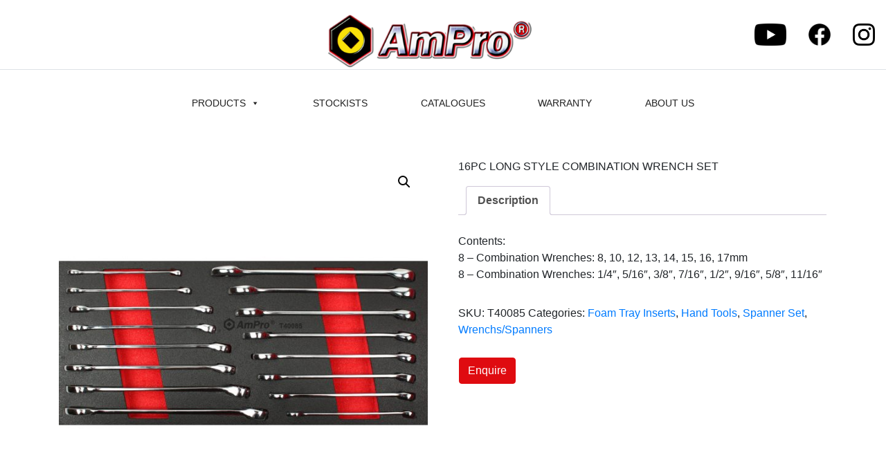

--- FILE ---
content_type: text/html; charset=UTF-8
request_url: https://amprosa.co.za/product/combination-wrench-set-6/
body_size: 13270
content:
<!DOCTYPE html>
<html lang="en-US">
<head>
<meta charset="UTF-8">
<meta name="viewport" content="width=device-width, initial-scale=1">
<link rel="profile" href="http://gmpg.org/xfn/11">

<script type="text/javascript" data-cookieconsent="ignore">
	window.dataLayer = window.dataLayer || [];

	function gtag() {
		dataLayer.push(arguments);
	}

	gtag("consent", "default", {
		ad_personalization: "denied",
		ad_storage: "denied",
		ad_user_data: "denied",
		analytics_storage: "denied",
		functionality_storage: "denied",
		personalization_storage: "denied",
		security_storage: "granted",
		wait_for_update: 500,
	});
	gtag("set", "ads_data_redaction", true);
	</script>
<script type="text/javascript"
		id="Cookiebot"
		src="https://consent.cookiebot.com/uc.js"
		data-implementation="wp"
		data-cbid="139a408b-8760-4110-9fc6-b5d5ce21884d"
							data-blockingmode="auto"
	></script>
<title>Combination wrench Set &#8211; AmpPro</title>
<meta name='robots' content='max-image-preview:large' />
	<style>img:is([sizes="auto" i], [sizes^="auto," i]) { contain-intrinsic-size: 3000px 1500px }</style>
	<link rel='dns-prefetch' href='//use.fontawesome.com' />
<link rel="alternate" type="application/rss+xml" title="AmpPro &raquo; Feed" href="https://amprosa.co.za/feed/" />
<link rel="alternate" type="application/rss+xml" title="AmpPro &raquo; Comments Feed" href="https://amprosa.co.za/comments/feed/" />
<script type="text/javascript">
/* <![CDATA[ */
window._wpemojiSettings = {"baseUrl":"https:\/\/s.w.org\/images\/core\/emoji\/16.0.1\/72x72\/","ext":".png","svgUrl":"https:\/\/s.w.org\/images\/core\/emoji\/16.0.1\/svg\/","svgExt":".svg","source":{"concatemoji":"https:\/\/amprosa.co.za\/wp-includes\/js\/wp-emoji-release.min.js?ver=6.8.3"}};
/*! This file is auto-generated */
!function(s,n){var o,i,e;function c(e){try{var t={supportTests:e,timestamp:(new Date).valueOf()};sessionStorage.setItem(o,JSON.stringify(t))}catch(e){}}function p(e,t,n){e.clearRect(0,0,e.canvas.width,e.canvas.height),e.fillText(t,0,0);var t=new Uint32Array(e.getImageData(0,0,e.canvas.width,e.canvas.height).data),a=(e.clearRect(0,0,e.canvas.width,e.canvas.height),e.fillText(n,0,0),new Uint32Array(e.getImageData(0,0,e.canvas.width,e.canvas.height).data));return t.every(function(e,t){return e===a[t]})}function u(e,t){e.clearRect(0,0,e.canvas.width,e.canvas.height),e.fillText(t,0,0);for(var n=e.getImageData(16,16,1,1),a=0;a<n.data.length;a++)if(0!==n.data[a])return!1;return!0}function f(e,t,n,a){switch(t){case"flag":return n(e,"\ud83c\udff3\ufe0f\u200d\u26a7\ufe0f","\ud83c\udff3\ufe0f\u200b\u26a7\ufe0f")?!1:!n(e,"\ud83c\udde8\ud83c\uddf6","\ud83c\udde8\u200b\ud83c\uddf6")&&!n(e,"\ud83c\udff4\udb40\udc67\udb40\udc62\udb40\udc65\udb40\udc6e\udb40\udc67\udb40\udc7f","\ud83c\udff4\u200b\udb40\udc67\u200b\udb40\udc62\u200b\udb40\udc65\u200b\udb40\udc6e\u200b\udb40\udc67\u200b\udb40\udc7f");case"emoji":return!a(e,"\ud83e\udedf")}return!1}function g(e,t,n,a){var r="undefined"!=typeof WorkerGlobalScope&&self instanceof WorkerGlobalScope?new OffscreenCanvas(300,150):s.createElement("canvas"),o=r.getContext("2d",{willReadFrequently:!0}),i=(o.textBaseline="top",o.font="600 32px Arial",{});return e.forEach(function(e){i[e]=t(o,e,n,a)}),i}function t(e){var t=s.createElement("script");t.src=e,t.defer=!0,s.head.appendChild(t)}"undefined"!=typeof Promise&&(o="wpEmojiSettingsSupports",i=["flag","emoji"],n.supports={everything:!0,everythingExceptFlag:!0},e=new Promise(function(e){s.addEventListener("DOMContentLoaded",e,{once:!0})}),new Promise(function(t){var n=function(){try{var e=JSON.parse(sessionStorage.getItem(o));if("object"==typeof e&&"number"==typeof e.timestamp&&(new Date).valueOf()<e.timestamp+604800&&"object"==typeof e.supportTests)return e.supportTests}catch(e){}return null}();if(!n){if("undefined"!=typeof Worker&&"undefined"!=typeof OffscreenCanvas&&"undefined"!=typeof URL&&URL.createObjectURL&&"undefined"!=typeof Blob)try{var e="postMessage("+g.toString()+"("+[JSON.stringify(i),f.toString(),p.toString(),u.toString()].join(",")+"));",a=new Blob([e],{type:"text/javascript"}),r=new Worker(URL.createObjectURL(a),{name:"wpTestEmojiSupports"});return void(r.onmessage=function(e){c(n=e.data),r.terminate(),t(n)})}catch(e){}c(n=g(i,f,p,u))}t(n)}).then(function(e){for(var t in e)n.supports[t]=e[t],n.supports.everything=n.supports.everything&&n.supports[t],"flag"!==t&&(n.supports.everythingExceptFlag=n.supports.everythingExceptFlag&&n.supports[t]);n.supports.everythingExceptFlag=n.supports.everythingExceptFlag&&!n.supports.flag,n.DOMReady=!1,n.readyCallback=function(){n.DOMReady=!0}}).then(function(){return e}).then(function(){var e;n.supports.everything||(n.readyCallback(),(e=n.source||{}).concatemoji?t(e.concatemoji):e.wpemoji&&e.twemoji&&(t(e.twemoji),t(e.wpemoji)))}))}((window,document),window._wpemojiSettings);
/* ]]> */
</script>
<style id='wp-emoji-styles-inline-css' type='text/css'>

	img.wp-smiley, img.emoji {
		display: inline !important;
		border: none !important;
		box-shadow: none !important;
		height: 1em !important;
		width: 1em !important;
		margin: 0 0.07em !important;
		vertical-align: -0.1em !important;
		background: none !important;
		padding: 0 !important;
	}
</style>
<link rel='stylesheet' id='wp-block-library-css' href='https://amprosa.co.za/wp-includes/css/dist/block-library/style.min.css?ver=6.8.3' type='text/css' media='all' />
<style id='classic-theme-styles-inline-css' type='text/css'>
/*! This file is auto-generated */
.wp-block-button__link{color:#fff;background-color:#32373c;border-radius:9999px;box-shadow:none;text-decoration:none;padding:calc(.667em + 2px) calc(1.333em + 2px);font-size:1.125em}.wp-block-file__button{background:#32373c;color:#fff;text-decoration:none}
</style>
<style id='global-styles-inline-css' type='text/css'>
:root{--wp--preset--aspect-ratio--square: 1;--wp--preset--aspect-ratio--4-3: 4/3;--wp--preset--aspect-ratio--3-4: 3/4;--wp--preset--aspect-ratio--3-2: 3/2;--wp--preset--aspect-ratio--2-3: 2/3;--wp--preset--aspect-ratio--16-9: 16/9;--wp--preset--aspect-ratio--9-16: 9/16;--wp--preset--color--black: #000000;--wp--preset--color--cyan-bluish-gray: #abb8c3;--wp--preset--color--white: #FFF;--wp--preset--color--pale-pink: #f78da7;--wp--preset--color--vivid-red: #cf2e2e;--wp--preset--color--luminous-vivid-orange: #ff6900;--wp--preset--color--luminous-vivid-amber: #fcb900;--wp--preset--color--light-green-cyan: #7bdcb5;--wp--preset--color--vivid-green-cyan: #00d084;--wp--preset--color--pale-cyan-blue: #8ed1fc;--wp--preset--color--vivid-cyan-blue: #0693e3;--wp--preset--color--vivid-purple: #9b51e0;--wp--preset--color--primary: #007bff;--wp--preset--color--secondary: #6c757d;--wp--preset--color--success: #28a745;--wp--preset--color--danger: #dc3545;--wp--preset--color--warning: #ffc107;--wp--preset--color--info: #17a2b8;--wp--preset--color--dark: #343a40;--wp--preset--color--light: #f8f9fa;--wp--preset--gradient--vivid-cyan-blue-to-vivid-purple: linear-gradient(135deg,rgba(6,147,227,1) 0%,rgb(155,81,224) 100%);--wp--preset--gradient--light-green-cyan-to-vivid-green-cyan: linear-gradient(135deg,rgb(122,220,180) 0%,rgb(0,208,130) 100%);--wp--preset--gradient--luminous-vivid-amber-to-luminous-vivid-orange: linear-gradient(135deg,rgba(252,185,0,1) 0%,rgba(255,105,0,1) 100%);--wp--preset--gradient--luminous-vivid-orange-to-vivid-red: linear-gradient(135deg,rgba(255,105,0,1) 0%,rgb(207,46,46) 100%);--wp--preset--gradient--very-light-gray-to-cyan-bluish-gray: linear-gradient(135deg,rgb(238,238,238) 0%,rgb(169,184,195) 100%);--wp--preset--gradient--cool-to-warm-spectrum: linear-gradient(135deg,rgb(74,234,220) 0%,rgb(151,120,209) 20%,rgb(207,42,186) 40%,rgb(238,44,130) 60%,rgb(251,105,98) 80%,rgb(254,248,76) 100%);--wp--preset--gradient--blush-light-purple: linear-gradient(135deg,rgb(255,206,236) 0%,rgb(152,150,240) 100%);--wp--preset--gradient--blush-bordeaux: linear-gradient(135deg,rgb(254,205,165) 0%,rgb(254,45,45) 50%,rgb(107,0,62) 100%);--wp--preset--gradient--luminous-dusk: linear-gradient(135deg,rgb(255,203,112) 0%,rgb(199,81,192) 50%,rgb(65,88,208) 100%);--wp--preset--gradient--pale-ocean: linear-gradient(135deg,rgb(255,245,203) 0%,rgb(182,227,212) 50%,rgb(51,167,181) 100%);--wp--preset--gradient--electric-grass: linear-gradient(135deg,rgb(202,248,128) 0%,rgb(113,206,126) 100%);--wp--preset--gradient--midnight: linear-gradient(135deg,rgb(2,3,129) 0%,rgb(40,116,252) 100%);--wp--preset--font-size--small: 13px;--wp--preset--font-size--medium: 20px;--wp--preset--font-size--large: 36px;--wp--preset--font-size--x-large: 42px;--wp--preset--spacing--20: 0.44rem;--wp--preset--spacing--30: 0.67rem;--wp--preset--spacing--40: 1rem;--wp--preset--spacing--50: 1.5rem;--wp--preset--spacing--60: 2.25rem;--wp--preset--spacing--70: 3.38rem;--wp--preset--spacing--80: 5.06rem;--wp--preset--shadow--natural: 6px 6px 9px rgba(0, 0, 0, 0.2);--wp--preset--shadow--deep: 12px 12px 50px rgba(0, 0, 0, 0.4);--wp--preset--shadow--sharp: 6px 6px 0px rgba(0, 0, 0, 0.2);--wp--preset--shadow--outlined: 6px 6px 0px -3px rgba(255, 255, 255, 1), 6px 6px rgba(0, 0, 0, 1);--wp--preset--shadow--crisp: 6px 6px 0px rgba(0, 0, 0, 1);}:where(.is-layout-flex){gap: 0.5em;}:where(.is-layout-grid){gap: 0.5em;}body .is-layout-flex{display: flex;}.is-layout-flex{flex-wrap: wrap;align-items: center;}.is-layout-flex > :is(*, div){margin: 0;}body .is-layout-grid{display: grid;}.is-layout-grid > :is(*, div){margin: 0;}:where(.wp-block-columns.is-layout-flex){gap: 2em;}:where(.wp-block-columns.is-layout-grid){gap: 2em;}:where(.wp-block-post-template.is-layout-flex){gap: 1.25em;}:where(.wp-block-post-template.is-layout-grid){gap: 1.25em;}.has-black-color{color: var(--wp--preset--color--black) !important;}.has-cyan-bluish-gray-color{color: var(--wp--preset--color--cyan-bluish-gray) !important;}.has-white-color{color: var(--wp--preset--color--white) !important;}.has-pale-pink-color{color: var(--wp--preset--color--pale-pink) !important;}.has-vivid-red-color{color: var(--wp--preset--color--vivid-red) !important;}.has-luminous-vivid-orange-color{color: var(--wp--preset--color--luminous-vivid-orange) !important;}.has-luminous-vivid-amber-color{color: var(--wp--preset--color--luminous-vivid-amber) !important;}.has-light-green-cyan-color{color: var(--wp--preset--color--light-green-cyan) !important;}.has-vivid-green-cyan-color{color: var(--wp--preset--color--vivid-green-cyan) !important;}.has-pale-cyan-blue-color{color: var(--wp--preset--color--pale-cyan-blue) !important;}.has-vivid-cyan-blue-color{color: var(--wp--preset--color--vivid-cyan-blue) !important;}.has-vivid-purple-color{color: var(--wp--preset--color--vivid-purple) !important;}.has-black-background-color{background-color: var(--wp--preset--color--black) !important;}.has-cyan-bluish-gray-background-color{background-color: var(--wp--preset--color--cyan-bluish-gray) !important;}.has-white-background-color{background-color: var(--wp--preset--color--white) !important;}.has-pale-pink-background-color{background-color: var(--wp--preset--color--pale-pink) !important;}.has-vivid-red-background-color{background-color: var(--wp--preset--color--vivid-red) !important;}.has-luminous-vivid-orange-background-color{background-color: var(--wp--preset--color--luminous-vivid-orange) !important;}.has-luminous-vivid-amber-background-color{background-color: var(--wp--preset--color--luminous-vivid-amber) !important;}.has-light-green-cyan-background-color{background-color: var(--wp--preset--color--light-green-cyan) !important;}.has-vivid-green-cyan-background-color{background-color: var(--wp--preset--color--vivid-green-cyan) !important;}.has-pale-cyan-blue-background-color{background-color: var(--wp--preset--color--pale-cyan-blue) !important;}.has-vivid-cyan-blue-background-color{background-color: var(--wp--preset--color--vivid-cyan-blue) !important;}.has-vivid-purple-background-color{background-color: var(--wp--preset--color--vivid-purple) !important;}.has-black-border-color{border-color: var(--wp--preset--color--black) !important;}.has-cyan-bluish-gray-border-color{border-color: var(--wp--preset--color--cyan-bluish-gray) !important;}.has-white-border-color{border-color: var(--wp--preset--color--white) !important;}.has-pale-pink-border-color{border-color: var(--wp--preset--color--pale-pink) !important;}.has-vivid-red-border-color{border-color: var(--wp--preset--color--vivid-red) !important;}.has-luminous-vivid-orange-border-color{border-color: var(--wp--preset--color--luminous-vivid-orange) !important;}.has-luminous-vivid-amber-border-color{border-color: var(--wp--preset--color--luminous-vivid-amber) !important;}.has-light-green-cyan-border-color{border-color: var(--wp--preset--color--light-green-cyan) !important;}.has-vivid-green-cyan-border-color{border-color: var(--wp--preset--color--vivid-green-cyan) !important;}.has-pale-cyan-blue-border-color{border-color: var(--wp--preset--color--pale-cyan-blue) !important;}.has-vivid-cyan-blue-border-color{border-color: var(--wp--preset--color--vivid-cyan-blue) !important;}.has-vivid-purple-border-color{border-color: var(--wp--preset--color--vivid-purple) !important;}.has-vivid-cyan-blue-to-vivid-purple-gradient-background{background: var(--wp--preset--gradient--vivid-cyan-blue-to-vivid-purple) !important;}.has-light-green-cyan-to-vivid-green-cyan-gradient-background{background: var(--wp--preset--gradient--light-green-cyan-to-vivid-green-cyan) !important;}.has-luminous-vivid-amber-to-luminous-vivid-orange-gradient-background{background: var(--wp--preset--gradient--luminous-vivid-amber-to-luminous-vivid-orange) !important;}.has-luminous-vivid-orange-to-vivid-red-gradient-background{background: var(--wp--preset--gradient--luminous-vivid-orange-to-vivid-red) !important;}.has-very-light-gray-to-cyan-bluish-gray-gradient-background{background: var(--wp--preset--gradient--very-light-gray-to-cyan-bluish-gray) !important;}.has-cool-to-warm-spectrum-gradient-background{background: var(--wp--preset--gradient--cool-to-warm-spectrum) !important;}.has-blush-light-purple-gradient-background{background: var(--wp--preset--gradient--blush-light-purple) !important;}.has-blush-bordeaux-gradient-background{background: var(--wp--preset--gradient--blush-bordeaux) !important;}.has-luminous-dusk-gradient-background{background: var(--wp--preset--gradient--luminous-dusk) !important;}.has-pale-ocean-gradient-background{background: var(--wp--preset--gradient--pale-ocean) !important;}.has-electric-grass-gradient-background{background: var(--wp--preset--gradient--electric-grass) !important;}.has-midnight-gradient-background{background: var(--wp--preset--gradient--midnight) !important;}.has-small-font-size{font-size: var(--wp--preset--font-size--small) !important;}.has-medium-font-size{font-size: var(--wp--preset--font-size--medium) !important;}.has-large-font-size{font-size: var(--wp--preset--font-size--large) !important;}.has-x-large-font-size{font-size: var(--wp--preset--font-size--x-large) !important;}
:where(.wp-block-post-template.is-layout-flex){gap: 1.25em;}:where(.wp-block-post-template.is-layout-grid){gap: 1.25em;}
:where(.wp-block-columns.is-layout-flex){gap: 2em;}:where(.wp-block-columns.is-layout-grid){gap: 2em;}
:root :where(.wp-block-pullquote){font-size: 1.5em;line-height: 1.6;}
</style>
<link rel='stylesheet' id='photoswipe-css' href='https://amprosa.co.za/wp-content/plugins/woocommerce/assets/css/photoswipe/photoswipe.min.css?ver=10.3.5' type='text/css' media='all' />
<link rel='stylesheet' id='photoswipe-default-skin-css' href='https://amprosa.co.za/wp-content/plugins/woocommerce/assets/css/photoswipe/default-skin/default-skin.min.css?ver=10.3.5' type='text/css' media='all' />
<link rel='stylesheet' id='woocommerce-layout-css' href='https://amprosa.co.za/wp-content/plugins/woocommerce/assets/css/woocommerce-layout.css?ver=10.3.5' type='text/css' media='all' />
<link rel='stylesheet' id='woocommerce-smallscreen-css' href='https://amprosa.co.za/wp-content/plugins/woocommerce/assets/css/woocommerce-smallscreen.css?ver=10.3.5' type='text/css' media='only screen and (max-width: 768px)' />
<link rel='stylesheet' id='woocommerce-general-css' href='https://amprosa.co.za/wp-content/plugins/woocommerce/assets/css/woocommerce.css?ver=10.3.5' type='text/css' media='all' />
<style id='woocommerce-inline-inline-css' type='text/css'>
.woocommerce form .form-row .required { visibility: visible; }
</style>
<link rel='stylesheet' id='megamenu-css' href='https://amprosa.co.za/wp-content/uploads/maxmegamenu/style.css?ver=f5d8dc' type='text/css' media='all' />
<link rel='stylesheet' id='dashicons-css' href='https://amprosa.co.za/wp-includes/css/dashicons.min.css?ver=6.8.3' type='text/css' media='all' />
<link rel='stylesheet' id='brands-styles-css' href='https://amprosa.co.za/wp-content/plugins/woocommerce/assets/css/brands.css?ver=10.3.5' type='text/css' media='all' />
<link rel='stylesheet' id='strappress-style-css' href='https://amprosa.co.za/wp-content/themes/ampro-theme/style.css?ver=4.2.1' type='text/css' media='all' />
<!--n2css--><!--n2js--><script type="text/javascript" src="https://amprosa.co.za/wp-includes/js/jquery/jquery.min.js?ver=3.7.1" id="jquery-core-js"></script>
<script type="text/javascript" src="https://amprosa.co.za/wp-includes/js/jquery/jquery-migrate.min.js?ver=3.4.1" id="jquery-migrate-js"></script>
<script type="text/javascript" src="https://amprosa.co.za/wp-content/plugins/woocommerce/assets/js/jquery-blockui/jquery.blockUI.min.js?ver=2.7.0-wc.10.3.5" id="wc-jquery-blockui-js" defer="defer" data-wp-strategy="defer"></script>
<script type="text/javascript" id="wc-add-to-cart-js-extra">
/* <![CDATA[ */
var wc_add_to_cart_params = {"ajax_url":"\/wp-admin\/admin-ajax.php","wc_ajax_url":"\/?wc-ajax=%%endpoint%%","i18n_view_cart":"View cart","cart_url":"https:\/\/amprosa.co.za\/cart\/","is_cart":"","cart_redirect_after_add":"no"};
/* ]]> */
</script>
<script type="text/javascript" src="https://amprosa.co.za/wp-content/plugins/woocommerce/assets/js/frontend/add-to-cart.min.js?ver=10.3.5" id="wc-add-to-cart-js" defer="defer" data-wp-strategy="defer"></script>
<script type="text/javascript" src="https://amprosa.co.za/wp-content/plugins/woocommerce/assets/js/zoom/jquery.zoom.min.js?ver=1.7.21-wc.10.3.5" id="wc-zoom-js" defer="defer" data-wp-strategy="defer"></script>
<script type="text/javascript" src="https://amprosa.co.za/wp-content/plugins/woocommerce/assets/js/flexslider/jquery.flexslider.min.js?ver=2.7.2-wc.10.3.5" id="wc-flexslider-js" defer="defer" data-wp-strategy="defer"></script>
<script type="text/javascript" src="https://amprosa.co.za/wp-content/plugins/woocommerce/assets/js/photoswipe/photoswipe.min.js?ver=4.1.1-wc.10.3.5" id="wc-photoswipe-js" defer="defer" data-wp-strategy="defer"></script>
<script type="text/javascript" src="https://amprosa.co.za/wp-content/plugins/woocommerce/assets/js/photoswipe/photoswipe-ui-default.min.js?ver=4.1.1-wc.10.3.5" id="wc-photoswipe-ui-default-js" defer="defer" data-wp-strategy="defer"></script>
<script type="text/javascript" id="wc-single-product-js-extra">
/* <![CDATA[ */
var wc_single_product_params = {"i18n_required_rating_text":"Please select a rating","i18n_rating_options":["1 of 5 stars","2 of 5 stars","3 of 5 stars","4 of 5 stars","5 of 5 stars"],"i18n_product_gallery_trigger_text":"View full-screen image gallery","review_rating_required":"yes","flexslider":{"rtl":false,"animation":"slide","smoothHeight":true,"directionNav":false,"controlNav":"thumbnails","slideshow":false,"animationSpeed":500,"animationLoop":false,"allowOneSlide":false},"zoom_enabled":"1","zoom_options":[],"photoswipe_enabled":"1","photoswipe_options":{"shareEl":false,"closeOnScroll":false,"history":false,"hideAnimationDuration":0,"showAnimationDuration":0},"flexslider_enabled":"1"};
/* ]]> */
</script>
<script type="text/javascript" src="https://amprosa.co.za/wp-content/plugins/woocommerce/assets/js/frontend/single-product.min.js?ver=10.3.5" id="wc-single-product-js" defer="defer" data-wp-strategy="defer"></script>
<script type="text/javascript" src="https://amprosa.co.za/wp-content/plugins/woocommerce/assets/js/js-cookie/js.cookie.min.js?ver=2.1.4-wc.10.3.5" id="wc-js-cookie-js" defer="defer" data-wp-strategy="defer"></script>
<script type="text/javascript" id="woocommerce-js-extra">
/* <![CDATA[ */
var woocommerce_params = {"ajax_url":"\/wp-admin\/admin-ajax.php","wc_ajax_url":"\/?wc-ajax=%%endpoint%%","i18n_password_show":"Show password","i18n_password_hide":"Hide password"};
/* ]]> */
</script>
<script type="text/javascript" src="https://amprosa.co.za/wp-content/plugins/woocommerce/assets/js/frontend/woocommerce.min.js?ver=10.3.5" id="woocommerce-js" defer="defer" data-wp-strategy="defer"></script>
<script src="//use.fontawesome.com/releases/v5.6.3/js/all.js?ver=5.6.3" defer></script><link rel="https://api.w.org/" href="https://amprosa.co.za/wp-json/" /><link rel="alternate" title="JSON" type="application/json" href="https://amprosa.co.za/wp-json/wp/v2/product/8350" /><link rel="EditURI" type="application/rsd+xml" title="RSD" href="https://amprosa.co.za/xmlrpc.php?rsd" />
<meta name="generator" content="WordPress 6.8.3" />
<meta name="generator" content="WooCommerce 10.3.5" />
<link rel="canonical" href="https://amprosa.co.za/product/combination-wrench-set-6/" />
<link rel='shortlink' href='https://amprosa.co.za/?p=8350' />
<link rel="alternate" title="oEmbed (JSON)" type="application/json+oembed" href="https://amprosa.co.za/wp-json/oembed/1.0/embed?url=https%3A%2F%2Famprosa.co.za%2Fproduct%2Fcombination-wrench-set-6%2F" />
<link rel="alternate" title="oEmbed (XML)" type="text/xml+oembed" href="https://amprosa.co.za/wp-json/oembed/1.0/embed?url=https%3A%2F%2Famprosa.co.za%2Fproduct%2Fcombination-wrench-set-6%2F&#038;format=xml" />
	<noscript><style>.woocommerce-product-gallery{ opacity: 1 !important; }</style></noscript>
	<style type="text/css" id="custom-background-css">
body.custom-background { background-color: #fff; }
</style>
	<link rel="icon" href="https://amprosa.co.za/wp-content/uploads/2020/08/cropped-ampro_favicon-32x32.png" sizes="32x32" />
<link rel="icon" href="https://amprosa.co.za/wp-content/uploads/2020/08/cropped-ampro_favicon-192x192.png" sizes="192x192" />
<link rel="apple-touch-icon" href="https://amprosa.co.za/wp-content/uploads/2020/08/cropped-ampro_favicon-180x180.png" />
<meta name="msapplication-TileImage" content="https://amprosa.co.za/wp-content/uploads/2020/08/cropped-ampro_favicon-270x270.png" />
		<style type="text/css" id="wp-custom-css">
			div.motus-info {
	width: 100%;
}
div.sp-wcsp-slider-area {
	margin-top: 7rem;
}
header.site-header {
    margin-bottom: 0rem;
}
header.entry-header {
	display: none;
}
div.header_tagline {
	display: none;
}
div.entry-content {
	padding-top: 2rem;
}
div.wpforms-container-full .wpforms-form input[type=submit], div.wpforms-container-full .wpforms-form button[type=submit], div.wpforms-container-full .wpforms-form .wpforms-page-button{
	background-color: #bb090d;
	color: white;
	border: none;
	border-radius: 0.5rem;
}
div.wpforms-container-full .wpforms-form input[type=submit]:hover, div.wpforms-container-full .wpforms-form input[type=submit]:focus, div.wpforms-container-full .wpforms-form input[type=submit]:active, div.wpforms-container-full .wpforms-form button[type=submit]:hover, div.wpforms-container-full .wpforms-form button[type=submit]:focus, div.wpforms-container-full .wpforms-form button[type=submit]:active, div.wpforms-container-full .wpforms-form .wpforms-page-button:hover, div.wpforms-container-full .wpforms-form .wpforms-page-button:active, div.wpforms-container-full .wpforms-form .wpforms-page-button:focus {
	border: none;
	background-color: #bb090d;
	color: white;
}

ul.wp-block-latest-posts.wp-block-latest-posts__list li a {
	width: 100%;
  display: block;
	color: #fff;
	background-color: #32373c;
	border: none;
	border-radius: 28px;
	box-shadow: none;
	cursor: pointer;
	display: inline-block;
	font-size: 18px;
	padding: 12px 24px;
	text-align: center;
	text-decoration: none;
	overflow-wrap: break-word;
  margin: 0.2rem;
}
li.cat-item a, .page-numbers li a.page-numbers {
	color: #df0b10;
}

div.sp-wcsp-cat-details-content {
	min-height: 118px;
  display: flex;
  flex-direction: column;
  justify-content: flex-end;
}

.summary.entry-summary .alert.alert-secondary {
    color: #464a4e;
    background-color: #fff;
    border-color: #fff;
    text-align: left !important;
    padding: 0;
    margin-top: 27px;
}
figure.aligncenter figcaption span {
	text-align: center;
	display: block;
}

aside.widget-area section.woocommerce.widget_product_search button.btn.text-light {
	color: darkgray !important;
}

@media only screen and (min-width: 992px) {
	header.site-header nav.navbar div.navbar-brand a {
		margin-left: 150px
	}
	div.motus-info img {
		max-height: 100px;
  }
}

footer.site-footer ul.container.footer-menu li.has-subitems ul,
footer.site-footer ul.container.footer-menu li.has-subitems ul li {
    display: block;
}		</style>
		<style type="text/css">/** Mega Menu CSS: fs **/</style>
</head>

<body class="wp-singular product-template-default single single-product postid-8350 custom-background wp-embed-responsive wp-theme-ampro-theme theme-ampro-theme woocommerce woocommerce-page woocommerce-no-js mega-menu-primary group-blog">
<div id="page" class="site">

	<header id="masthead" class="site-header" role="banner">
		<nav class="navbar navbar-expand-lg navbar-light">
			<div class="container-fluid p-0 flex-row border-bottom w-100">
				<div class="navbar-brand p-0 mx-auto">
					<a class="d-block pl-5" href="https://amprosa.co.za/" rel="home">
						<img class="logo" src="https://amprosa.co.za/wp-content/themes/ampro-theme/images/ampro.png" alt="AmpPro">
					</a>
			 	</div>
				<div class="social_icons">
											<a href="https://www.youtube.com/channel/UCNFyj6L0jxyN0OzrH8fqARw" target="_blank"><img src="https://amprosa.co.za/wp-content/themes/ampro-theme/images/youtube_black.png" alt="https://www.youtube.com/channel/UCNFyj6L0jxyN0OzrH8fqARw"></a>
																<a href="https://web.facebook.com/amprosaofficial/" target="_blank"><img src="https://amprosa.co.za/wp-content/themes/ampro-theme/images/facebook_black.png" alt="https://web.facebook.com/amprosaofficial/"></a>
																					<a href="https://instagram.com/ampro.sa?igshid=14f3pvz2p0w35" target="_blank"><img src="https://amprosa.co.za/wp-content/themes/ampro-theme/images/insta_black.png" alt="https://instagram.com/ampro.sa?igshid=14f3pvz2p0w35"></a>
									</div>
	        </div>
			
		</nav>
		<nav class="navbar navbar-expand-lg navbar-light">
			<div class="navbar w-100" id="navbarNav">
				<div id="mega-menu-wrap-primary" class="mega-menu-wrap"><div class="mega-menu-toggle"><div class="mega-toggle-blocks-left"></div><div class="mega-toggle-blocks-center"></div><div class="mega-toggle-blocks-right"><div class='mega-toggle-block mega-menu-toggle-animated-block mega-toggle-block-1' id='mega-toggle-block-1'><button aria-label="Toggle Menu" class="mega-toggle-animated mega-toggle-animated-slider" type="button" aria-expanded="false">
                  <span class="mega-toggle-animated-box">
                    <span class="mega-toggle-animated-inner"></span>
                  </span>
                </button></div></div></div><ul id="mega-menu-primary" class="mega-menu max-mega-menu mega-menu-horizontal mega-no-js" data-event="hover_intent" data-effect="fade_up" data-effect-speed="200" data-effect-mobile="disabled" data-effect-speed-mobile="0" data-mobile-force-width="body" data-second-click="go" data-document-click="collapse" data-vertical-behaviour="standard" data-breakpoint="640" data-unbind="true" data-mobile-state="collapse_all" data-mobile-direction="vertical" data-hover-intent-timeout="300" data-hover-intent-interval="100"><li class="mega-menu-item mega-menu-item-type-custom mega-menu-item-object-custom mega-menu-item-has-children mega-menu-megamenu mega-menu-grid mega-align-bottom-left mega-menu-grid mega-menu-item-3923" id="mega-menu-item-3923"><a class="mega-menu-link" href="#" aria-expanded="false" tabindex="0">Products<span class="mega-indicator" aria-hidden="true"></span></a>
<ul class="mega-sub-menu" role='presentation'>
<li class="mega-menu-row" id="mega-menu-3923-0">
	<ul class="mega-sub-menu" style='--columns:12' role='presentation'>
<li class="mega-menu-column mega-menu-columns-2-of-12" style="--columns:12; --span:2" id="mega-menu-3923-0-0">
		<ul class="mega-sub-menu">
<li class="mega-menu-item mega-menu-item-type-taxonomy mega-menu-item-object-product_cat mega-menu-item-has-children mega-menu-item-9078" id="mega-menu-item-9078"><a class="mega-menu-link" href="https://amprosa.co.za/product-category/air-power-tools/">Air Power Tools<span class="mega-indicator" aria-hidden="true"></span></a>
			<ul class="mega-sub-menu">
<li class="mega-menu-item mega-menu-item-type-taxonomy mega-menu-item-object-product_cat mega-menu-item-9096" id="mega-menu-item-9096"><a class="mega-menu-link" href="https://amprosa.co.za/product-category/air-power-tools/air-accessories/">Air Accessories</a></li><li class="mega-menu-item mega-menu-item-type-taxonomy mega-menu-item-object-product_cat mega-menu-item-9098" id="mega-menu-item-9098"><a class="mega-menu-link" href="https://amprosa.co.za/product-category/air-power-tools/drill-hammers-impact-wrench/">Drill/Hammers/Impact Wrench</a></li><li class="mega-menu-item mega-menu-item-type-taxonomy mega-menu-item-object-product_cat mega-menu-item-9099" id="mega-menu-item-9099"><a class="mega-menu-link" href="https://amprosa.co.za/product-category/air-power-tools/griding-cutting/">Griding/Cutting</a></li><li class="mega-menu-item mega-menu-item-type-taxonomy mega-menu-item-object-product_cat mega-menu-item-9100" id="mega-menu-item-9100"><a class="mega-menu-link" href="https://amprosa.co.za/product-category/air-power-tools/sanding-polishing/">Sanding/Polishing</a></li><li class="mega-menu-item mega-menu-item-type-taxonomy mega-menu-item-object-product_cat mega-menu-item-9101" id="mega-menu-item-9101"><a class="mega-menu-link" href="https://amprosa.co.za/product-category/air-power-tools/sockets-ratchets-bars/">Sockets, Ratchets &amp; Bars</a></li><li class="mega-menu-item mega-menu-item-type-taxonomy mega-menu-item-object-product_cat mega-menu-item-9102" id="mega-menu-item-9102"><a class="mega-menu-link" href="https://amprosa.co.za/product-category/air-power-tools/spraying-grease-air-guns-repair-kits/">Spraying/Grease/Air Guns</a></li>			</ul>
</li>		</ul>
</li><li class="mega-menu-column mega-menu-columns-2-of-12" style="--columns:12; --span:2" id="mega-menu-3923-0-1">
		<ul class="mega-sub-menu">
<li class="mega-menu-item mega-menu-item-type-taxonomy mega-menu-item-object-product_cat mega-current-product-ancestor mega-current-menu-parent mega-current-product-parent mega-menu-item-has-children mega-menu-item-9076" id="mega-menu-item-9076"><a class="mega-menu-link" href="https://amprosa.co.za/product-category/hand-tools/">Hand Tools<span class="mega-indicator" aria-hidden="true"></span></a>
			<ul class="mega-sub-menu">
<li class="mega-menu-item mega-menu-item-type-taxonomy mega-menu-item-object-product_cat mega-menu-item-9103" id="mega-menu-item-9103"><a class="mega-menu-link" href="https://amprosa.co.za/product-category/hand-tools/allen-torx-key/">Allen &amp; Torx Key</a></li><li class="mega-menu-item mega-menu-item-type-taxonomy mega-menu-item-object-product_cat mega-menu-item-9105" id="mega-menu-item-9105"><a class="mega-menu-link" href="https://amprosa.co.za/product-category/service-workshop-tools/engine-hand-tools/">Engine</a></li><li class="mega-menu-item mega-menu-item-type-taxonomy mega-menu-item-object-product_cat mega-menu-item-9106" id="mega-menu-item-9106"><a class="mega-menu-link" href="https://amprosa.co.za/product-category/hand-tools/general-hand-tools/">General</a></li><li class="mega-menu-item mega-menu-item-type-taxonomy mega-menu-item-object-product_cat mega-menu-item-9107" id="mega-menu-item-9107"><a class="mega-menu-link" href="https://amprosa.co.za/product-category/hand-tools/grinding-cutting-filing/">Grinding/Cutting/Filing</a></li><li class="mega-menu-item mega-menu-item-type-taxonomy mega-menu-item-object-product_cat mega-menu-item-9108" id="mega-menu-item-9108"><a class="mega-menu-link" href="https://amprosa.co.za/product-category/hand-tools/hammers-chisel-punch/">Hammers/Chisel/Punch</a></li><li class="mega-menu-item mega-menu-item-type-taxonomy mega-menu-item-object-product_cat mega-menu-item-9109" id="mega-menu-item-9109"><a class="mega-menu-link" href="https://amprosa.co.za/product-category/hand-tools/grinding-cutting-filing/knives-blades/">Knives/Blades</a></li><li class="mega-menu-item mega-menu-item-type-taxonomy mega-menu-item-object-product_cat mega-menu-item-9110" id="mega-menu-item-9110"><a class="mega-menu-link" href="https://amprosa.co.za/product-category/hand-tools/measuring/">Measuring</a></li><li class="mega-menu-item mega-menu-item-type-taxonomy mega-menu-item-object-product_cat mega-menu-item-9081" id="mega-menu-item-9081"><a class="mega-menu-link" href="https://amprosa.co.za/product-category/hand-tools/pliers/">Pliers</a></li><li class="mega-menu-item mega-menu-item-type-taxonomy mega-menu-item-object-product_cat mega-menu-item-9547" id="mega-menu-item-9547"><a class="mega-menu-link" href="https://amprosa.co.za/product-category/hand-tools/screwdrivers/">Screwdrivers</a></li><li class="mega-menu-item mega-menu-item-type-taxonomy mega-menu-item-object-product_cat mega-menu-item-9079" id="mega-menu-item-9079"><a class="mega-menu-link" href="https://amprosa.co.za/product-category/hand-tools/sockets-ratchets-bars-bits/">Sockets, Ratchets, Bars &amp; Bits</a></li><li class="mega-menu-item mega-menu-item-type-taxonomy mega-menu-item-object-product_cat mega-menu-item-9113" id="mega-menu-item-9113"><a class="mega-menu-link" href="https://amprosa.co.za/product-category/hand-tools/torque-wrench/">Torque Wrench</a></li><li class="mega-menu-item mega-menu-item-type-taxonomy mega-menu-item-object-product_cat mega-menu-item-9114" id="mega-menu-item-9114"><a class="mega-menu-link" href="https://amprosa.co.za/product-category/hand-tools/tyre-tubing-tools/">Tyre &amp; Tubing Tools</a></li><li class="mega-menu-item mega-menu-item-type-taxonomy mega-menu-item-object-product_cat mega-current-product-ancestor mega-current-menu-parent mega-current-product-parent mega-menu-item-9080" id="mega-menu-item-9080"><a class="mega-menu-link" href="https://amprosa.co.za/product-category/hand-tools/wrenchs-spanners/">Wrenchs/Spanners</a></li>			</ul>
</li>		</ul>
</li><li class="mega-menu-column mega-menu-columns-2-of-12" style="--columns:12; --span:2" id="mega-menu-3923-0-2">
		<ul class="mega-sub-menu">
<li class="mega-menu-item mega-menu-item-type-taxonomy mega-menu-item-object-product_cat mega-menu-item-has-children mega-menu-item-9085" id="mega-menu-item-9085"><a class="mega-menu-link" href="https://amprosa.co.za/product-category/repair-kits/">Repair Kits<span class="mega-indicator" aria-hidden="true"></span></a>
			<ul class="mega-sub-menu">
<li class="mega-menu-item mega-menu-item-type-taxonomy mega-menu-item-object-product_cat mega-menu-item-9115" id="mega-menu-item-9115"><a class="mega-menu-link" href="https://amprosa.co.za/product-category/repair-kits/air-tools/">Air Tools</a></li><li class="mega-menu-item mega-menu-item-type-taxonomy mega-menu-item-object-product_cat mega-menu-item-11626" id="mega-menu-item-11626"><a class="mega-menu-link" href="https://amprosa.co.za/product-category/air-power-tools/air-guns/">Air Guns</a></li><li class="mega-menu-item mega-menu-item-type-taxonomy mega-menu-item-object-product_cat mega-menu-item-9093" id="mega-menu-item-9093"><a class="mega-menu-link" href="https://amprosa.co.za/product-category/repair-kits/ratchets-bars/">Ratchets &amp; Bars</a></li><li class="mega-menu-item mega-menu-item-type-taxonomy mega-menu-item-object-product_cat mega-menu-item-11625" id="mega-menu-item-11625"><a class="mega-menu-link" href="https://amprosa.co.za/product-category/repair-kits/torque-wrenches-wrenches/">Torque Wrenches</a></li>			</ul>
</li>		</ul>
</li><li class="mega-menu-column mega-menu-columns-2-of-12" style="--columns:12; --span:2" id="mega-menu-3923-0-3">
		<ul class="mega-sub-menu">
<li class="mega-menu-item mega-menu-item-type-taxonomy mega-menu-item-object-product_cat mega-menu-item-has-children mega-menu-item-9077" id="mega-menu-item-9077"><a class="mega-menu-link" href="https://amprosa.co.za/product-category/service-workshop-tools/">Service &amp; Workshop Tools<span class="mega-indicator" aria-hidden="true"></span></a>
			<ul class="mega-sub-menu">
<li class="mega-menu-item mega-menu-item-type-taxonomy mega-menu-item-object-product_cat mega-menu-item-9120" id="mega-menu-item-9120"><a class="mega-menu-link" href="https://amprosa.co.za/product-category/service-workshop-tools/body/">Body</a></li><li class="mega-menu-item mega-menu-item-type-taxonomy mega-menu-item-object-product_cat mega-menu-item-9121" id="mega-menu-item-9121"><a class="mega-menu-link" href="https://amprosa.co.za/product-category/service-workshop-tools/brakes/">Brakes</a></li><li class="mega-menu-item mega-menu-item-type-taxonomy mega-menu-item-object-product_cat mega-menu-item-9122" id="mega-menu-item-9122"><a class="mega-menu-link" href="https://amprosa.co.za/product-category/service-workshop-tools/cleaning/">Cleaning</a></li><li class="mega-menu-item mega-menu-item-type-taxonomy mega-menu-item-object-product_cat mega-menu-item-9123" id="mega-menu-item-9123"><a class="mega-menu-link" href="https://amprosa.co.za/product-category/service-workshop-tools/clutch/">Clutch</a></li><li class="mega-menu-item mega-menu-item-type-taxonomy mega-menu-item-object-product_cat mega-menu-item-9124" id="mega-menu-item-9124"><a class="mega-menu-link" href="https://amprosa.co.za/product-category/service-workshop-tools/cooling/">Cooling</a></li><li class="mega-menu-item mega-menu-item-type-taxonomy mega-menu-item-object-product_cat mega-menu-item-9125" id="mega-menu-item-9125"><a class="mega-menu-link" href="https://amprosa.co.za/product-category/service-workshop-tools/drills-extractors-taps-dies/">Drills / Extractors / Taps &amp; Dies</a></li><li class="mega-menu-item mega-menu-item-type-taxonomy mega-menu-item-object-product_cat mega-menu-item-9127" id="mega-menu-item-9127"><a class="mega-menu-link" href="https://amprosa.co.za/product-category/service-workshop-tools/fuel-system/engine/">Engine</a></li><li class="mega-menu-item mega-menu-item-type-taxonomy mega-menu-item-object-product_cat mega-menu-item-9128" id="mega-menu-item-9128"><a class="mega-menu-link" href="https://amprosa.co.za/product-category/service-workshop-tools/fuel-system/">Fuel System</a></li><li class="mega-menu-item mega-menu-item-type-taxonomy mega-menu-item-object-product_cat mega-menu-item-9129" id="mega-menu-item-9129"><a class="mega-menu-link" href="https://amprosa.co.za/product-category/service-workshop-tools/general/">General</a></li><li class="mega-menu-item mega-menu-item-type-taxonomy mega-menu-item-object-product_cat mega-menu-item-9130" id="mega-menu-item-9130"><a class="mega-menu-link" href="https://amprosa.co.za/product-category/service-workshop-tools/grease-guns-oil-suction-and-refill/">Grease Guns, Oil Suction and Refill</a></li><li class="mega-menu-item mega-menu-item-type-taxonomy mega-menu-item-object-product_cat mega-menu-item-9131" id="mega-menu-item-9131"><a class="mega-menu-link" href="https://amprosa.co.za/product-category/service-workshop-tools/honing/">Honing</a></li><li class="mega-menu-item mega-menu-item-type-taxonomy mega-menu-item-object-product_cat mega-menu-item-9134" id="mega-menu-item-9134"><a class="mega-menu-link" href="https://amprosa.co.za/product-category/service-workshop-tools/magnetic-tools/">Lighting / Pickup / Magnetic Tools</a></li><li class="mega-menu-item mega-menu-item-type-taxonomy mega-menu-item-object-product_cat mega-menu-item-9135" id="mega-menu-item-9135"><a class="mega-menu-link" href="https://amprosa.co.za/product-category/service-workshop-tools/measuring-tools/">Measuring Tools</a></li><li class="mega-menu-item mega-menu-item-type-taxonomy mega-menu-item-object-product_cat mega-menu-item-9136" id="mega-menu-item-9136"><a class="mega-menu-link" href="https://amprosa.co.za/product-category/service-workshop-tools/oil-filter-wrenches/">Oil Filter Wrenches</a></li><li class="mega-menu-item mega-menu-item-type-taxonomy mega-menu-item-object-product_cat mega-menu-item-9092" id="mega-menu-item-9092"><a class="mega-menu-link" href="https://amprosa.co.za/product-category/service-workshop-tools/suspension/">Suspension</a></li><li class="mega-menu-item mega-menu-item-type-taxonomy mega-menu-item-object-product_cat mega-menu-item-9139" id="mega-menu-item-9139"><a class="mega-menu-link" href="https://amprosa.co.za/product-category/service-workshop-tools/vice-clamps-pullers/">Bench Vice / Bearing, Gear &amp; Pully Pullers</a></li><li class="mega-menu-item mega-menu-item-type-taxonomy mega-menu-item-object-product_cat mega-menu-item-9141" id="mega-menu-item-9141"><a class="mega-menu-link" href="https://amprosa.co.za/product-category/service-workshop-tools/wheel/">Wheel</a></li>			</ul>
</li>		</ul>
</li><li class="mega-menu-column mega-menu-columns-2-of-12" style="--columns:12; --span:2" id="mega-menu-3923-0-4">
		<ul class="mega-sub-menu">
<li class="mega-menu-item mega-menu-item-type-taxonomy mega-menu-item-object-product_cat mega-menu-item-has-children mega-menu-item-9086" id="mega-menu-item-9086"><a class="mega-menu-link" href="https://amprosa.co.za/product-category/tool-boxes-trolleys-storage/">Tool Boxes, Trolleys &amp; Storage<span class="mega-indicator" aria-hidden="true"></span></a>
			<ul class="mega-sub-menu">
<li class="mega-menu-item mega-menu-item-type-taxonomy mega-menu-item-object-product_cat mega-menu-item-9142" id="mega-menu-item-9142"><a class="mega-menu-link" href="https://amprosa.co.za/product-category/tool-boxes-trolleys-storage/storage/">Storage / Wagons &amp; Trolleys</a></li><li class="mega-menu-item mega-menu-item-type-taxonomy mega-menu-item-object-product_cat mega-menu-item-9144" id="mega-menu-item-9144"><a class="mega-menu-link" href="https://amprosa.co.za/product-category/tool-boxes-trolleys-storage/tool-boxes/">Tool Boxes</a></li><li class="mega-menu-item mega-menu-item-type-taxonomy mega-menu-item-object-product_cat mega-menu-item-11592" id="mega-menu-item-11592"><a class="mega-menu-link" href="https://amprosa.co.za/product-category/tool-boxes-trolleys-storage/tool-boxes-sets-storage/">Tool Boxes/Sets</a></li>			</ul>
</li>		</ul>
</li><li class="mega-menu-column mega-menu-columns-2-of-12" style="--columns:12; --span:2" id="mega-menu-3923-0-5">
		<ul class="mega-sub-menu">
<li class="mega-menu-item mega-menu-item-type-taxonomy mega-menu-item-object-product_cat mega-current-product-ancestor mega-current-menu-parent mega-current-product-parent mega-menu-item-11628" id="mega-menu-item-11628"><a class="mega-menu-link" href="https://amprosa.co.za/product-category/foam-insert/">Foam Tray Inserts</a></li>		</ul>
</li>	</ul>
</li></ul>
</li><li class="mega-menu-item mega-menu-item-type-post_type mega-menu-item-object-page mega-align-bottom-left mega-menu-flyout mega-menu-item-3981" id="mega-menu-item-3981"><a class="mega-menu-link" href="https://amprosa.co.za/stockists/" tabindex="0">Stockists</a></li><li class="mega-menu-item mega-menu-item-type-custom mega-menu-item-object-custom mega-menu-item-home mega-align-bottom-left mega-menu-flyout mega-menu-item-11579" id="mega-menu-item-11579"><a class="mega-menu-link" href="https://amprosa.co.za/#Catalogues" tabindex="0">Catalogues</a></li><li class="mega-menu-item mega-menu-item-type-post_type mega-menu-item-object-page mega-align-bottom-left mega-menu-flyout mega-menu-item-3982" id="mega-menu-item-3982"><a class="mega-menu-link" href="https://amprosa.co.za/warranty/" tabindex="0">Warranty</a></li><li class="mega-menu-item mega-menu-item-type-post_type mega-menu-item-object-page mega-align-bottom-left mega-menu-flyout mega-menu-item-3983" id="mega-menu-item-3983"><a class="mega-menu-link" href="https://amprosa.co.za/about-us/" tabindex="0">About Us</a></li></ul></div>			</div>
		</nav>
   	 		   				    					</header><!-- #masthead -->

	<div id="content" class="site-content container">

	<div id="primary" class="content-area">
		<main id="main" class="site-main" role="main">

		

<article id="post-8350" class="post-8350 product type-product status-publish has-post-thumbnail product_cat-foam-insert product_cat-hand-tools product_cat-spanner-set product_cat-wrenchs-spanners first instock product-type-simple">

	<header class="entry-header">
		<h1 class="entry-title">Combination wrench Set</h1>	</header><!-- .entry-header -->

	

	<div class="entry-content">
		<div class="woocommerce">			<div class="single-product" data-product-page-preselected-id="0">
				<div class="woocommerce-notices-wrapper"></div><div id="product-8350" class="product type-product post-8350 status-publish instock product_cat-foam-insert product_cat-hand-tools product_cat-spanner-set product_cat-wrenchs-spanners has-post-thumbnail product-type-simple">

	<div class="woocommerce-product-gallery woocommerce-product-gallery--with-images woocommerce-product-gallery--columns-4 images" data-columns="4" style="opacity: 0; transition: opacity .25s ease-in-out;">
	<div class="woocommerce-product-gallery__wrapper">
		<div data-thumb="https://amprosa.co.za/wp-content/uploads/2020/12/T40085-scaled-100x100.jpg" data-thumb-alt="Combination wrench Set" data-thumb-srcset="https://amprosa.co.za/wp-content/uploads/2020/12/T40085-scaled-100x100.jpg 100w, https://amprosa.co.za/wp-content/uploads/2020/12/T40085-scaled-300x300.jpg 300w, https://amprosa.co.za/wp-content/uploads/2020/12/T40085-scaled-600x600.jpg 600w, https://amprosa.co.za/wp-content/uploads/2020/12/T40085-scaled-150x150.jpg 150w, https://amprosa.co.za/wp-content/uploads/2020/12/T40085-scaled-768x768.jpg 768w, https://amprosa.co.za/wp-content/uploads/2020/12/T40085-scaled-1024x1024.jpg 1024w"  data-thumb-sizes="(max-width: 100px) 100vw, 100px" class="woocommerce-product-gallery__image"><a href="https://amprosa.co.za/wp-content/uploads/2020/12/T40085-scaled.jpg"><img loading="lazy" decoding="async" width="600" height="600" src="https://amprosa.co.za/wp-content/uploads/2020/12/T40085-scaled-600x600.jpg" class="wp-post-image" alt="Combination wrench Set" data-caption="" data-src="https://amprosa.co.za/wp-content/uploads/2020/12/T40085-scaled.jpg" data-large_image="https://amprosa.co.za/wp-content/uploads/2020/12/T40085-scaled.jpg" data-large_image_width="2560" data-large_image_height="1139" srcset="https://amprosa.co.za/wp-content/uploads/2020/12/T40085-scaled-600x600.jpg 600w, https://amprosa.co.za/wp-content/uploads/2020/12/T40085-scaled-300x300.jpg 300w, https://amprosa.co.za/wp-content/uploads/2020/12/T40085-scaled-100x100.jpg 100w, https://amprosa.co.za/wp-content/uploads/2020/12/T40085-scaled-150x150.jpg 150w, https://amprosa.co.za/wp-content/uploads/2020/12/T40085-scaled-768x768.jpg 768w, https://amprosa.co.za/wp-content/uploads/2020/12/T40085-scaled-1024x1024.jpg 1024w" sizes="auto, (max-width: 600px) 100vw, 600px" /></a></div>	</div>
</div>

	<div class="summary entry-summary">
		<div class="woocommerce-product-details__short-description">
	<p>16PC LONG STYLE COMBINATION WRENCH SET</p>
</div>

	<div class="woocommerce-tabs wc-tabs-wrapper">
		<ul class="tabs wc-tabs" role="tablist">
							<li role="presentation" class="description_tab" id="tab-title-description">
					<a href="#tab-description" role="tab" aria-controls="tab-description">
						Description					</a>
				</li>
					</ul>
					<div class="woocommerce-Tabs-panel woocommerce-Tabs-panel--description panel entry-content wc-tab" id="tab-description" role="tabpanel" aria-labelledby="tab-title-description">
				<p>Contents:<br />
8 &#8211; Combination Wrenches: 8, 10, 12, 13, 14, 15, 16, 17mm<br />
8 &#8211; Combination Wrenches: 1/4&#8243;, 5/16&#8243;, 3/8&#8243;, 7/16&#8243;, 1/2&#8243;, 9/16&#8243;, 5/8&#8243;, 11/16&#8243;</p>
<div class="wrapper-fabs"></div>	<!-- <h2>Description</h2> -->
			</div>
		
			</div>

<p class="price"></p>
<div class="product_meta">

	
	
		<span class="sku_wrapper">SKU: <span class="sku">T40085</span></span>

	
	<span class="posted_in">Categories: <a href="https://amprosa.co.za/product-category/foam-insert/" rel="tag">Foam Tray Inserts</a>, <a href="https://amprosa.co.za/product-category/hand-tools/" rel="tag">Hand Tools</a>, <a href="https://amprosa.co.za/product-category/hand-tools/wrenchs-spanners/spanner-set/" rel="tag">Spanner Set</a>, <a href="https://amprosa.co.za/product-category/hand-tools/wrenchs-spanners/" rel="tag">Wrenchs/Spanners</a></span>
	
	
</div>

	<div class="alert alert-secondary text-right">
		<a class="btn btn-danger" href="/product-enquiry?pname=Combination wrench Set">Enquire</a>
	</div>

	</div>
  <br style="clear: both;" />
	
	<section class="related products">

					<h2>Related products</h2>
				<ul class="products columns-4">

			
					<li class="product type-product post-8054 status-publish first instock product_cat-hand-tools product_cat-sockets product_cat-sockets-ratchets-bars-bits has-post-thumbnail product-type-simple">
	<a href="https://amprosa.co.za/product/socket-310/" class="woocommerce-LoopProduct-link woocommerce-loop-product__link"><img loading="lazy" decoding="async" width="300" height="300" src="https://amprosa.co.za/wp-content/uploads/2020/12/T335460-300x300.jpg" class="attachment-woocommerce_thumbnail size-woocommerce_thumbnail" alt="Socket" srcset="https://amprosa.co.za/wp-content/uploads/2020/12/T335460-300x300.jpg 300w, https://amprosa.co.za/wp-content/uploads/2020/12/T335460-600x600.jpg 600w, https://amprosa.co.za/wp-content/uploads/2020/12/T335460-100x100.jpg 100w, https://amprosa.co.za/wp-content/uploads/2020/12/T335460-150x150.jpg 150w, https://amprosa.co.za/wp-content/uploads/2020/12/T335460-768x768.jpg 768w, https://amprosa.co.za/wp-content/uploads/2020/12/T335460-1024x1024.jpg 1024w" sizes="auto, (max-width: 300px) 100vw, 300px" /><h2 class="woocommerce-loop-product__title">Socket</h2>
	<small>
	
		<span class="sku_wrapper">SKU: <span class="sku">T335460</span></span>

		<div class="woocommerce-product-details__short-description">
	<p>1/2&#8243; DR. X 10MM 12PT SOCKET</p>
</div>
	</small>
	</a><a href="https://amprosa.co.za/product/socket-310/" aria-describedby="woocommerce_loop_add_to_cart_link_describedby_8054" data-quantity="1" class="button product_type_simple" data-product_id="8054" data-product_sku="T335460" aria-label="Read more about &ldquo;Socket&rdquo;" rel="nofollow" data-success_message="">Read more</a>	<span id="woocommerce_loop_add_to_cart_link_describedby_8054" class="screen-reader-text">
			</span>
</li>

			
					<li class="product type-product post-8062 status-publish instock product_cat-hand-tools product_cat-sockets product_cat-sockets-ratchets-bars-bits has-post-thumbnail product-type-simple">
	<a href="https://amprosa.co.za/product/socket-316/" class="woocommerce-LoopProduct-link woocommerce-loop-product__link"><img loading="lazy" decoding="async" width="300" height="300" src="https://amprosa.co.za/wp-content/uploads/2020/12/T334567-300x300.jpg" class="attachment-woocommerce_thumbnail size-woocommerce_thumbnail" alt="Socket" srcset="https://amprosa.co.za/wp-content/uploads/2020/12/T334567-300x300.jpg 300w, https://amprosa.co.za/wp-content/uploads/2020/12/T334567-600x600.jpg 600w, https://amprosa.co.za/wp-content/uploads/2020/12/T334567-100x100.jpg 100w, https://amprosa.co.za/wp-content/uploads/2020/12/T334567-150x150.jpg 150w, https://amprosa.co.za/wp-content/uploads/2020/12/T334567-768x768.jpg 768w, https://amprosa.co.za/wp-content/uploads/2020/12/T334567-1024x1024.jpg 1024w" sizes="auto, (max-width: 300px) 100vw, 300px" /><h2 class="woocommerce-loop-product__title">Socket</h2>
	<small>
	
		<span class="sku_wrapper">SKU: <span class="sku">T334567</span></span>

		<div class="woocommerce-product-details__short-description">
	<p>1/2&#8243; DR. X 1-1/16&#8243; 12PT DEEP SOCKET</p>
</div>
	</small>
	</a><a href="https://amprosa.co.za/product/socket-316/" aria-describedby="woocommerce_loop_add_to_cart_link_describedby_8062" data-quantity="1" class="button product_type_simple" data-product_id="8062" data-product_sku="T334567" aria-label="Read more about &ldquo;Socket&rdquo;" rel="nofollow" data-success_message="">Read more</a>	<span id="woocommerce_loop_add_to_cart_link_describedby_8062" class="screen-reader-text">
			</span>
</li>

			
					<li class="product type-product post-8063 status-publish instock product_cat-hand-tools product_cat-sockets product_cat-sockets-ratchets-bars-bits has-post-thumbnail product-type-simple">
	<a href="https://amprosa.co.za/product/socket-317/" class="woocommerce-LoopProduct-link woocommerce-loop-product__link"><img loading="lazy" decoding="async" width="300" height="300" src="https://amprosa.co.za/wp-content/uploads/2020/12/T334570-300x300.jpg" class="attachment-woocommerce_thumbnail size-woocommerce_thumbnail" alt="Socket" srcset="https://amprosa.co.za/wp-content/uploads/2020/12/T334570-300x300.jpg 300w, https://amprosa.co.za/wp-content/uploads/2020/12/T334570-600x600.jpg 600w, https://amprosa.co.za/wp-content/uploads/2020/12/T334570-100x100.jpg 100w, https://amprosa.co.za/wp-content/uploads/2020/12/T334570-150x150.jpg 150w, https://amprosa.co.za/wp-content/uploads/2020/12/T334570-768x768.jpg 768w, https://amprosa.co.za/wp-content/uploads/2020/12/T334570-1024x1024.jpg 1024w" sizes="auto, (max-width: 300px) 100vw, 300px" /><h2 class="woocommerce-loop-product__title">Socket</h2>
	<small>
	
		<span class="sku_wrapper">SKU: <span class="sku">T334570</span></span>

		<div class="woocommerce-product-details__short-description">
	<p>1/2&#8243; DR. X 1-1/4&#8243; 12PT DEEP SOCKET</p>
</div>
	</small>
	</a><a href="https://amprosa.co.za/product/socket-317/" aria-describedby="woocommerce_loop_add_to_cart_link_describedby_8063" data-quantity="1" class="button product_type_simple" data-product_id="8063" data-product_sku="T334570" aria-label="Read more about &ldquo;Socket&rdquo;" rel="nofollow" data-success_message="">Read more</a>	<span id="woocommerce_loop_add_to_cart_link_describedby_8063" class="screen-reader-text">
			</span>
</li>

			
					<li class="product type-product post-8074 status-publish last instock product_cat-bit-sockets product_cat-hand-tools product_cat-sockets-ratchets-bars-bits has-post-thumbnail product-type-simple">
	<a href="https://amprosa.co.za/product/socket-set-66/" class="woocommerce-LoopProduct-link woocommerce-loop-product__link"><img loading="lazy" decoding="async" width="300" height="300" src="https://amprosa.co.za/wp-content/uploads/2020/12/T33152-300x300.jpg" class="attachment-woocommerce_thumbnail size-woocommerce_thumbnail" alt="Socket Set" srcset="https://amprosa.co.za/wp-content/uploads/2020/12/T33152-300x300.jpg 300w, https://amprosa.co.za/wp-content/uploads/2020/12/T33152-600x600.jpg 600w, https://amprosa.co.za/wp-content/uploads/2020/12/T33152-100x100.jpg 100w, https://amprosa.co.za/wp-content/uploads/2020/12/T33152-150x150.jpg 150w, https://amprosa.co.za/wp-content/uploads/2020/12/T33152-768x768.jpg 768w, https://amprosa.co.za/wp-content/uploads/2020/12/T33152-1024x1024.jpg 1024w" sizes="auto, (max-width: 300px) 100vw, 300px" /><h2 class="woocommerce-loop-product__title">Socket Set</h2>
	<small>
	
		<span class="sku_wrapper">SKU: <span class="sku">T33152</span></span>

		<div class="woocommerce-product-details__short-description">
	<p>1/2&#8243; DR. X 12MM HEX BIT SOCKET-100MM</p>
</div>
	</small>
	</a><a href="https://amprosa.co.za/product/socket-set-66/" aria-describedby="woocommerce_loop_add_to_cart_link_describedby_8074" data-quantity="1" class="button product_type_simple" data-product_id="8074" data-product_sku="T33152" aria-label="Read more about &ldquo;Socket Set&rdquo;" rel="nofollow" data-success_message="">Read more</a>	<span id="woocommerce_loop_add_to_cart_link_describedby_8074" class="screen-reader-text">
			</span>
</li>

			
		</ul>

	</section>
	</div>
			</div>
			</div>	</div><!-- .entry-content -->

	<footer class="entry-footer">
			</footer><!-- .entry-footer -->
</article><!-- #post-## -->

		</main><!-- #main -->
	</div><!-- #primary -->


	</div><!-- #content -->
	<div class="motus-info">
		<img class="motus-logo" src="https://amprosa.co.za/wp-content/themes/ampro-theme/images/motus_logo.png" alt="Motus Aftermarket Parts" />
		<p>Motus Aftermarket Parts (MAP) trades in the replacement automotive parts industry, marketing and distributing quality automotive parts or components, DIY, DIFM (do-it-for-me) and leisure travel products.</p>
	</div>
	<footer id="colophon" class="site-footer" role="contentinfo">
			<ul id="menu-footer" class="container footer-menu"><li id="3917" class="menu-item menu-item-type-post_type menu-item-object-page menu-item-home 3917"><a href="https://amprosa.co.za/"class="">Home</a></li>
<li id="3922" class="menu-item menu-item-type-post_type menu-item-object-page current_page_parent 3922"><a href="https://amprosa.co.za/shop/"class="">Products</a></li>
<li id="3920" class="menu-item menu-item-type-post_type menu-item-object-page 3920"><a href="https://amprosa.co.za/stockists/"class="">Stockists</a></li>
<li id="3921" class="menu-item menu-item-type-post_type menu-item-object-page 3921"><a href="https://amprosa.co.za/warranty/"class="">Warranty</a></li>
<li id="3918" class="menu-item menu-item-type-post_type menu-item-object-page 3918"><a href="https://amprosa.co.za/about-us/"class="">About Us</a></li>
<li id="3919" class="menu-item menu-item-type-post_type menu-item-object-page 3919"><a href="https://amprosa.co.za/contact/"class="">Contact Us</a></li>
<li id="9586" class="menu-item menu-item-type-custom menu-item-object-custom menu-item-has-children has-subitems 9586"><a href="#"class="">Privacy Compliance</a>
<ul class="">
	<li id="9588" class="menu-item menu-item-type-custom menu-item-object-custom 9588"><a class="" href="https://amprosa.co.za/wp-content/uploads/2021/09/Motus-Cookie-Policy-v1-1Jul20.pdf"class=""> Cookie Policy</a></li>
	<li id="9570" class="menu-item menu-item-type-custom menu-item-object-custom 9570"><a class="" href="https://amprosa.co.za/wp-content/uploads/2025/05/PAIA-Manual-MAP-Final-May2025.pdf"class=""> PAIA Manual</a></li>
	<li id="11713" class="menu-item menu-item-type-custom menu-item-object-custom 11713"><a class="" href="https://amprosa.co.za/wp-content/uploads/2022/10/S18-How-we-Protect-your-Info-July2022.pdf"class=""> POPIA S18 Notification</a></li>
	<li id="9587" class="menu-item menu-item-type-custom menu-item-object-custom 9587"><a class="" href="https://amprosa.co.za/wp-content/uploads/2021/09/Motus-Privacy-Statement-v1.1-06092020.pdf"class=""> Privacy Statement</a></li>
	<li id="11818" class="menu-item menu-item-type-custom menu-item-object-custom 11818"><a class="" href="https://amprosa.co.za/wp-content/uploads/2021/09/Motus-Cookie-Policy-v1-1Jul20.pdf"class=""> Form 2 – Request for Access to Record</a></li>
	<li id="11819" class="menu-item menu-item-type-custom menu-item-object-custom 11819"><a class="" href="https://amprosa.co.za/wp-content/uploads/2023/12/Form_3_-_Outcome_of_Request__of_Fees_Payable_Reg_8.pdf"class=""> Form 3 – Outcome of Request of Fees</a></li>
	<li id="11820" class="menu-item menu-item-type-custom menu-item-object-custom 11820"><a class="" href="https://amprosa.co.za/wp-content/uploads/2023/12/Form_3_-_Outcome_of_Request__of_Fees_Payable_Reg_8.pdf"class=""> Payable</a></li>
	<li id="11821" class="menu-item menu-item-type-custom menu-item-object-custom 11821"><a class="" href="https://amprosa.co.za/wp-content/uploads/2023/12/Form_4_-_Internal_Appeal_Form_Reg_9.pdf"class=""> Form 4 – Internal Appeal</a></li>
</ul>
</li>
<li id="11822" class="menu-item menu-item-type-custom menu-item-object-custom menu-item-has-children has-subitems 11822"><a href="#"class="">Corporate Governance</a>
<ul class="">
	<li id="9589" class="menu-item menu-item-type-custom menu-item-object-custom 9589"><a class="" href="https://amprosa.co.za/wp-content/uploads/2025/10/BEE-Certif-Motus-Holdings-Annexure-exp-26Sep2026.pdf"class=""> BEE Certificate</a></li>
	<li id="11826" class="menu-item menu-item-type-custom menu-item-object-custom 11826"><a class="" href="https://amprosa.co.za/wp-content/uploads/2023/12/motus-sustainable-development-report-for-the-year-ended-30-June-2020.pdf"class=""> ESG Report 2020</a></li>
	<li id="11824" class="menu-item menu-item-type-custom menu-item-object-custom 11824"><a class="" href="https://amprosa.co.za/wp-content/uploads/2023/12/Motus-Holdings-Limited_Environmental-social-and-governance-report-for-the-year-ended-30-June-2021.pdf"class=""> ESG Report 2021</a></li>
</ul>
</li>
<li id="11829" class="menu-item menu-item-type-custom menu-item-object-custom menu-item-has-children has-subitems 11829"><a href="#"class="">Business Policies</a>
<ul class="">
	<li id="11830" class="menu-item menu-item-type-custom menu-item-object-custom 11830"><a class="" href="https://amprosa.co.za/wp-content/uploads/2023/12/MOTUS-Warranty-Policy-2023.pdf"class=""> Warranty Policy</a></li>
	<li id="11831" class="menu-item menu-item-type-custom menu-item-object-custom 11831"><a class="" href="https://amprosa.co.za/wp-content/uploads/2023/12/MOTUS-Return-for-Credit-Policy-2023.pdf"class=""> Return Policy</a></li>
</ul>
</li>
</ul>		<div class="social-links">
			<div class="site-info">
				&copy; AmpPro - 2025			</div><!-- .site-info -->
			<div class="mx-2 inline-block">
							<a href="https://www.youtube.com/channel/UCNFyj6L0jxyN0OzrH8fqARw" target="_blank"><img src="https://amprosa.co.za/wp-content/themes/ampro-theme/images/youtube_white.png" alt="https://www.youtube.com/channel/UCNFyj6L0jxyN0OzrH8fqARw"></a>
										<a href="https://web.facebook.com/amprosaofficial/" target="_blank"><img src="https://amprosa.co.za/wp-content/themes/ampro-theme/images/facebook_white.png" alt="https://web.facebook.com/amprosaofficial/"></a>
													<a href="https://instagram.com/ampro.sa?igshid=14f3pvz2p0w35" target="_blank"><img src="https://amprosa.co.za/wp-content/themes/ampro-theme/images/insta_white.png" alt="https://instagram.com/ampro.sa?igshid=14f3pvz2p0w35"></a>
						</div>
		</div>
	</footer><!-- #colophon -->
	<div class="mt-footer-strip">
		<div class="mt-footer-strip-logo">
			<img src="https://amprosa.co.za/wp-content/themes/ampro-theme/images/footer-strip-motus-logo-white.svg">
		</div>
		<div class="mt-footer-strip-slogan-dp">
			<img src="https://amprosa.co.za/wp-content/themes/ampro-theme/images/footer-strip-slogan-dp.svg">
		</div>
		<div class="mt-footer-strip-slogan-mb">
			<img src="https://amprosa.co.za/wp-content/themes/ampro-theme/images/footer-strip-slogan-mb.svg">
		</div>
		<div class="mt-footer-strip-sa-colors">
			<img src="https://amprosa.co.za/wp-content/themes/ampro-theme/images/footer-strip-sa-colours.svg">
		</div>
	</div>
</div><!-- #page -->

<script type="speculationrules">
{"prefetch":[{"source":"document","where":{"and":[{"href_matches":"\/*"},{"not":{"href_matches":["\/wp-*.php","\/wp-admin\/*","\/wp-content\/uploads\/*","\/wp-content\/*","\/wp-content\/plugins\/*","\/wp-content\/themes\/ampro-theme\/*","\/*\\?(.+)"]}},{"not":{"selector_matches":"a[rel~=\"nofollow\"]"}},{"not":{"selector_matches":".no-prefetch, .no-prefetch a"}}]},"eagerness":"conservative"}]}
</script>

<div id="photoswipe-fullscreen-dialog" class="pswp" tabindex="-1" role="dialog" aria-modal="true" aria-hidden="true" aria-label="Full screen image">
	<div class="pswp__bg"></div>
	<div class="pswp__scroll-wrap">
		<div class="pswp__container">
			<div class="pswp__item"></div>
			<div class="pswp__item"></div>
			<div class="pswp__item"></div>
		</div>
		<div class="pswp__ui pswp__ui--hidden">
			<div class="pswp__top-bar">
				<div class="pswp__counter"></div>
				<button class="pswp__button pswp__button--zoom" aria-label="Zoom in/out"></button>
				<button class="pswp__button pswp__button--fs" aria-label="Toggle fullscreen"></button>
				<button class="pswp__button pswp__button--share" aria-label="Share"></button>
				<button class="pswp__button pswp__button--close" aria-label="Close (Esc)"></button>
				<div class="pswp__preloader">
					<div class="pswp__preloader__icn">
						<div class="pswp__preloader__cut">
							<div class="pswp__preloader__donut"></div>
						</div>
					</div>
				</div>
			</div>
			<div class="pswp__share-modal pswp__share-modal--hidden pswp__single-tap">
				<div class="pswp__share-tooltip"></div>
			</div>
			<button class="pswp__button pswp__button--arrow--left" aria-label="Previous (arrow left)"></button>
			<button class="pswp__button pswp__button--arrow--right" aria-label="Next (arrow right)"></button>
			<div class="pswp__caption">
				<div class="pswp__caption__center"></div>
			</div>
		</div>
	</div>
</div>
	<script type='text/javascript'>
		(function () {
			var c = document.body.className;
			c = c.replace(/woocommerce-no-js/, 'woocommerce-js');
			document.body.className = c;
		})();
	</script>
	<link rel='stylesheet' id='wc-blocks-style-css' href='https://amprosa.co.za/wp-content/plugins/woocommerce/assets/client/blocks/wc-blocks.css?ver=wc-10.3.5' type='text/css' media='all' />
<script type="text/javascript" src="https://amprosa.co.za/wp-content/themes/ampro-theme/js/dist/scripts.min.js?ver=%20" id="strappress-js-js"></script>
<script type="text/javascript" src="https://amprosa.co.za/wp-content/plugins/woocommerce/assets/js/sourcebuster/sourcebuster.min.js?ver=10.3.5" id="sourcebuster-js-js"></script>
<script type="text/javascript" id="wc-order-attribution-js-extra">
/* <![CDATA[ */
var wc_order_attribution = {"params":{"lifetime":1.0e-5,"session":30,"base64":false,"ajaxurl":"https:\/\/amprosa.co.za\/wp-admin\/admin-ajax.php","prefix":"wc_order_attribution_","allowTracking":true},"fields":{"source_type":"current.typ","referrer":"current_add.rf","utm_campaign":"current.cmp","utm_source":"current.src","utm_medium":"current.mdm","utm_content":"current.cnt","utm_id":"current.id","utm_term":"current.trm","utm_source_platform":"current.plt","utm_creative_format":"current.fmt","utm_marketing_tactic":"current.tct","session_entry":"current_add.ep","session_start_time":"current_add.fd","session_pages":"session.pgs","session_count":"udata.vst","user_agent":"udata.uag"}};
/* ]]> */
</script>
<script type="text/javascript" src="https://amprosa.co.za/wp-content/plugins/woocommerce/assets/js/frontend/order-attribution.min.js?ver=10.3.5" id="wc-order-attribution-js"></script>
<script type="text/javascript" src="https://amprosa.co.za/wp-includes/js/hoverIntent.min.js?ver=1.10.2" id="hoverIntent-js"></script>
<script type="text/javascript" src="https://amprosa.co.za/wp-content/plugins/megamenu/js/maxmegamenu.js?ver=3.6.2" id="megamenu-js"></script>
    <script>
       (function($){

        if(! window._is_wcfm_product_form){
                return;
        }

        var __uploaderOpen = null;

        function toggleProcessableState(ev){
            __uploadedOpen = setInterval(function(){
                if(wp.media.frame){
                    clearInterval(__uploaderOpen);
                    wp.media.frame.uploader.uploader.param('_processable_image', true);
                    wp.media.frame.on('close escape', function(){
                        wp.media.frame.uploader.uploader.param('_processable_image', false);
                    });
            }
            }, 100);
        }

            $('.wcfm-wp-fields-uploader').each(function(){
                $(this).find('img').on('click', toggleProcessableState);
            });

            $('#gallery_img').on('click', '.add_multi_input_block',function(){
                
                $('.wcfm-wp-fields-uploader').each(function(){
                    $(this).find('img').off('click', toggleProcessableState);
               });
               
               $('.wcfm-wp-fields-uploader').each(function(){
                     $(this).find('img').on('click', toggleProcessableState);
                });
            });
           
               
      
       })(jQuery);
    </script>
            
</body>
</html>


--- FILE ---
content_type: image/svg+xml
request_url: https://amprosa.co.za/wp-content/themes/ampro-theme/images/footer-strip-motus-logo-white.svg
body_size: 1180
content:
<svg xmlns="http://www.w3.org/2000/svg" viewBox="0 0 110.01 35.57"><defs><style>.cls-1,.cls-2{fill:#fff}.cls-2{fill-rule:evenodd}</style></defs><g id="Layer_2" data-name="Layer 2"><g id="Layer_1-2" data-name="Layer 1"><path class="cls-1" d="M102.99 10.15L85.63 24.72 96.14 1.11l6.85 9.04z"/><path class="cls-1" d="M110.01 8.22L98.45 18.47l6.38-17.08 5.18 6.83z"/><path class="cls-2" d="M26.16 26.85a8.59 8.59 0 118.59 8.59 8.6 8.6 0 01-8.59-8.59zm4.31 0a4.28 4.28 0 114.28 4.28 4.28 4.28 0 01-4.28-4.28z"/><path class="cls-2" d="M48.83 18.86h2.92l1.48 3.31h-4.4V29a3.37 3.37 0 00.6 2.09 2.13 2.13 0 001.76.8 4 4 0 001.81-.43l1.35 3a4.91 4.91 0 01-1.59.76 5.9 5.9 0 01-1.75.3A6.74 6.74 0 0146.25 34a5.44 5.44 0 01-1.69-4.27V16.36l4.27-2.09zM61.37 31.86a4.69 4.69 0 002.12-.5A20.18 20.18 0 0065.68 30V18.82H70v16.09l-3.55-1.73a12.69 12.69 0 01-3.18 1.66 9.2 9.2 0 01-3 .6c-2 0-3.46-.58-4.28-1.73a8.17 8.17 0 01-1.22-4.81V18.82h4.31v9.89a4 4 0 00.56 2.29 2.07 2.07 0 001.73.86zM76.78 35.3a11.55 11.55 0 01-2.88-.43 7.22 7.22 0 01-2.69-1.23l1.3-2.91a10.65 10.65 0 004.21 1.09 4.51 4.51 0 001.82-.36c.55-.25.83-.59.83-1 0-.86-.94-1.58-2.82-2.15a12.86 12.86 0 01-3.81-2 3.68 3.68 0 01-1.53-3 4.28 4.28 0 011.69-3.58 7.27 7.27 0 014.58-1.33 10.32 10.32 0 012.75.47A9.56 9.56 0 0183 20.08L81.69 23a17 17 0 00-2.25-.86 7.48 7.48 0 00-2-.27 2.22 2.22 0 00-1.39.44 1.17 1.17 0 00-.53 1c0 .29.21.55.63.79a17.35 17.35 0 001.89.77A12.7 12.7 0 0181.92 27a4.12 4.12 0 011.56 3.25A4.44 4.44 0 0181.76 34a8.21 8.21 0 01-4.98 1.3z"/><path class="cls-1" d="M0 34.91l1.44-20.64H8.16l4.51 11.15 4.96-11.15h6.59l.72 20.64h-4.68l-.54-15.65-5 11.23-2.26 5.08-2.05-5.08-4.62-11.41-1.11 15.83H0z"/><path class="cls-2" d="M5.78 9.84H3.8L1.96 4.92.12 0h2l1.33 3.64 1.33 3.63 1-3.63L6.77 0h1.68l1 3.64.99 3.63 1.33-3.63L13.1 0h2l-1.83 4.92-1.84 4.92H9.44l-.91-3.26-.92-3.25-.92 3.25-.91 3.26zM17.94 4.66a1.73 1.73 0 00-.68.92h3.62a1.86 1.86 0 00-.67-.91 1.89 1.89 0 00-1.13-.34 2 2 0 00-1.14.33zm4.89 2.15h-5.68a2 2 0 00.34.88 1.81 1.81 0 00.68.58 2 2 0 00.91.21 1.94 1.94 0 001-.24 1.82 1.82 0 00.67-.68l1.66.71A3.56 3.56 0 0121 9.5a3.87 3.87 0 01-2 .47 4.08 4.08 0 01-2-.46 3.35 3.35 0 01-1.34-1.27 3.51 3.51 0 01-.46-1.79 3.41 3.41 0 01.48-1.8 3.47 3.47 0 011.36-1.27 4.39 4.39 0 013.87 0 3.52 3.52 0 011.36 1.26 3.46 3.46 0 01.49 1.81 3.18 3.18 0 01.07.36zM30.79 8.16a1.93 1.93 0 00.71-.71 2 2 0 00.26-1 2 2 0 00-.26-1 1.91 1.91 0 00-.71-.7 2 2 0 00-1-.26 2.07 2.07 0 00-1 .25 1.93 1.93 0 00-.72.7 2 2 0 00-.25 1 2 2 0 00.25 1 2 2 0 00.72.69 2 2 0 001 .25 2.08 2.08 0 001-.22zm-3.06 1.35a3.39 3.39 0 01-1.25-1.27A3.54 3.54 0 0126 6.45a3.45 3.45 0 01.46-1.78 3.25 3.25 0 011.27-1.27 3.34 3.34 0 011.76-.47 3.23 3.23 0 011.2.22 2.84 2.84 0 011 .61v-.7h1.81v6.78h-1.83v-.7a2.87 2.87 0 01-1 .62 3.57 3.57 0 01-3-.25zM36.43 4.29a2.75 2.75 0 01.91-.92 2.9 2.9 0 011.43-.44v1.74a2.48 2.48 0 00-1.68.5 2 2 0 00-.57 1.6v3.07h-1.83V3.06h1.74zM41.77 4.66a1.83 1.83 0 00-.68.92h3.62a1.85 1.85 0 00-.66-.91 1.92 1.92 0 00-1.14-.34 2 2 0 00-1.14.33zm4.9 2.15H41a1.84 1.84 0 00.33.88 1.92 1.92 0 00.69.58 2 2 0 00.9.21 1.89 1.89 0 001-.24 1.75 1.75 0 00.67-.68l1.67.71a3.51 3.51 0 01-1.39 1.23 3.83 3.83 0 01-1.95.47 4.14 4.14 0 01-2-.46 3.39 3.39 0 01-1.32-1.27 3.52 3.52 0 01-.47-1.79 3.42 3.42 0 01.49-1.8A3.38 3.38 0 0141 3.38a4.41 4.41 0 013.88 0 3.42 3.42 0 011.32 1.26 3.37 3.37 0 01.49 1.81 2.71 2.71 0 01-.02.36z"/></g></g></svg>

--- FILE ---
content_type: image/svg+xml
request_url: https://amprosa.co.za/wp-content/themes/ampro-theme/images/footer-strip-slogan-mb.svg
body_size: 3029
content:
<svg xmlns="http://www.w3.org/2000/svg" viewBox="0 0 177.37 27.66"><defs><style>.cls-1{fill:#fff}</style></defs><g id="Layer_2" data-name="Layer 2"><g id="Layer_1-2" data-name="Layer 1"><path class="cls-1" d="M11.82.14v10.53h-1.61v-8l-3.45 8H6l-3.43-8v8H.92V.14H3L6.36 8 9.77.14zM15.71 10.31A3.66 3.66 0 0114.31 9a3.58 3.58 0 01-.52-2 3.58 3.58 0 01.52-1.91 3.66 3.66 0 011.4-1.36 4.11 4.11 0 013.93 0A3.72 3.72 0 0121.56 7a3.72 3.72 0 01-1.92 3.27 4.11 4.11 0 01-3.93 0zm3.16-1.19A2.36 2.36 0 0020.07 7a2.33 2.33 0 00-1.2-2 2.34 2.34 0 00-1.2-.32A2.37 2.37 0 0015.27 7a2.44 2.44 0 00.32 1.22 2.4 2.4 0 002.08 1.18 2.34 2.34 0 001.2-.28zM29.69 3.41l-3.22 7.26h-1.15l-3.21-7.26h1.63l2.16 5.42 2.16-5.42zM31.27 1.77a.88.88 0 01-.35-.34.91.91 0 01-.13-.43.86.86 0 01.13-.48.88.88 0 01.35-.34.86.86 0 01.48-.18.88.88 0 01.47.13 1 1 0 01.35.34.86.86 0 01.13.53.91.91 0 01-.13.48 1 1 0 01-.35.34.88.88 0 01-.47.13.91.91 0 01-.48-.18zM31 3.41h1.52v7.26H31zM39.91 3.61a2.33 2.33 0 011 1 3.51 3.51 0 01.34 1.63v4.42h-1.58V6.47c0-1.25-.54-1.87-1.62-1.87a1.86 1.86 0 00-.89.21 1.56 1.56 0 00-.62.65 2.3 2.3 0 00-.23 1.06v4.15h-1.52V3.41h1.52v1a2.53 2.53 0 012.19-1.14 2.83 2.83 0 011.41.34zM44.51 13.66A3.76 3.76 0 0143 12.23l1-.87a2.6 2.6 0 002.43 1.4 2.25 2.25 0 001.69-.59 2.26 2.26 0 00.57-1.62V9.44a2.71 2.71 0 01-1 .85 3.13 3.13 0 01-1.4.3 3.54 3.54 0 01-1.82-.48 3.65 3.65 0 01-1.3-1.32 3.79 3.79 0 01-.47-1.87 3.62 3.62 0 01.47-1.86 3.52 3.52 0 013.11-1.79 3.1 3.1 0 011.4.3 2.92 2.92 0 011 .85v-1h1.54v7.05a3.91 3.91 0 01-.45 1.91 3.05 3.05 0 01-1.28 1.26 4.17 4.17 0 01-2 .46 4.74 4.74 0 01-1.98-.44zm3.16-4.74a2.29 2.29 0 001.14-2 2.26 2.26 0 00-.31-1.18 2.3 2.3 0 00-3.14-.83 2.28 2.28 0 00-.83.83 2.35 2.35 0 00-.3 1.18 2.32 2.32 0 00.3 1.17 2.25 2.25 0 002 1.13 2.31 2.31 0 001.14-.3zM60.19 4.58H58.4v6.09h-1.52V4.58h-1.19V3.41h1.19V2.35a2.47 2.47 0 01.57-1.74A2.13 2.13 0 0159.07 0a4.11 4.11 0 011.11.17v1.26a2.08 2.08 0 00-.77-.16 1 1 0 00-.74.29 1.18 1.18 0 00-.27.84v1h1.79zM62.71 10.31A3.66 3.66 0 0161.31 9a3.58 3.58 0 01-.52-2 3.58 3.58 0 01.52-1.91 3.66 3.66 0 011.4-1.36 4.11 4.11 0 013.93 0A3.69 3.69 0 0168.55 7a3.69 3.69 0 01-1.91 3.27 4.11 4.11 0 01-3.93 0zm3.16-1.19a2.27 2.27 0 00.87-.87A2.29 2.29 0 0067.07 7a2.39 2.39 0 00-1.2-2 2.43 2.43 0 00-2.41 0 2.32 2.32 0 00-.87.86A2.41 2.41 0 0062.27 7a2.44 2.44 0 00.32 1.22 2.32 2.32 0 00.87.86 2.43 2.43 0 002.41 0zM72.71 3.74a3.24 3.24 0 011.52-.4V4.8a3 3 0 00-1.83.5 2 2 0 00-.64 1.7v3.72h-1.53V3.41h1.49V4.7a2.77 2.77 0 01.99-.96zM86.38 3.41l-2.67 7.27h-1.18l-2-5.17-2 5.17h-1.24l-2.65-7.27h1.62L78 8.56l2-5.15h1l2 5.15 1.74-5.15zM88.91 10.31a3.67 3.67 0 01-1.31-1.37A3.75 3.75 0 0187.11 7a3.71 3.71 0 01.49-1.9 3.57 3.57 0 011.31-1.36 3.4 3.4 0 011.78-.5 3.6 3.6 0 011.51.31 3.14 3.14 0 011.12.88v-1h1.52v7.26h-1.53V9.62a3 3 0 01-1.11.87 3.46 3.46 0 01-1.51.32 3.4 3.4 0 01-1.78-.5zm3.33-1.17a2.42 2.42 0 00.86-.88 2.52 2.52 0 000-2.46 2.36 2.36 0 00-.86-.86 2.45 2.45 0 00-2.42 0A2.46 2.46 0 0089 8.26a2.53 2.53 0 00.87.88 2.52 2.52 0 002.42 0zM99.62 3.74a3.2 3.2 0 011.52-.4V4.8a3 3 0 00-1.83.5 2 2 0 00-.65 1.7v3.72h-1.53V3.41h1.49V4.7a2.72 2.72 0 011-.96zM103.59 10.31A3.74 3.74 0 01102.27 9a4 4 0 010-3.83 3.77 3.77 0 011.32-1.37 3.4 3.4 0 011.78-.5 3.52 3.52 0 011.51.32 3.34 3.34 0 011.11.89V.14h1.52v10.53H108V9.62a3.31 3.31 0 01-1.11.88 3.52 3.52 0 01-1.51.32 3.32 3.32 0 01-1.79-.51zm3.32-1.17a2.37 2.37 0 00.87-.88 2.44 2.44 0 00.31-1.26 2.44 2.44 0 00-.31-1.23 2.32 2.32 0 00-.87-.86 2.34 2.34 0 00-1.2-.32 2.38 2.38 0 00-1.21.32 2.32 2.32 0 00-.87.86 2.35 2.35 0 00-.32 1.23 2.42 2.42 0 003.6 2.11zM117.65 4.58v3.79a1.08 1.08 0 00.26.79.94.94 0 00.72.28h.79v1.23h-1.1a2.51 2.51 0 01-1.16-.25 1.68 1.68 0 01-.77-.72 2.3 2.3 0 01-.27-1.15v-4h-1.19V3.41h1.19v-2h1.53v2h1.79v1.17zM122.3 10.31A3.66 3.66 0 01120.9 9a3.58 3.58 0 01-.52-2 3.58 3.58 0 01.52-1.91 3.66 3.66 0 011.4-1.36 4.11 4.11 0 013.93 0A3.72 3.72 0 01128.15 7a3.72 3.72 0 01-1.92 3.27 4.11 4.11 0 01-3.93 0zm3.16-1.19a2.36 2.36 0 001.2-2.12 2.33 2.33 0 00-1.2-2 2.34 2.34 0 00-1.2-.32 2.37 2.37 0 00-2.4 2.4 2.44 2.44 0 00.32 1.22 2.4 2.4 0 002.08 1.18 2.34 2.34 0 001.2-.36zM131 13.66a3.7 3.7 0 01-1.55-1.43l1.07-.87a2.58 2.58 0 002.43 1.4 2.21 2.21 0 001.68-.59 2.26 2.26 0 00.58-1.62V9.44a2.71 2.71 0 01-1 .85 3.16 3.16 0 01-1.4.3 3.57 3.57 0 01-1.83-.48 3.65 3.65 0 01-1.77-3.19 3.63 3.63 0 01.48-1.86A3.38 3.38 0 01131 3.75a3.5 3.5 0 011.81-.48 3.18 3.18 0 011.41.3 3 3 0 011 .85v-1h1.53v7.05a3.9 3.9 0 01-.44 1.91 3 3 0 01-1.31 1.25 4.14 4.14 0 01-2 .46 4.7 4.7 0 01-2-.43zm3.15-4.74a2.27 2.27 0 001.15-2 2.36 2.36 0 00-.3-1.18 2.3 2.3 0 00-.84-.83 2.29 2.29 0 00-2.3 0 2.2 2.2 0 00-.83.83 2.36 2.36 0 00-.31 1.18 2.32 2.32 0 00.28 1.17 2.2 2.2 0 00.83.83 2.35 2.35 0 002.3 0zM146 7.26h-6.1a2.4 2.4 0 00.36 1.18 2.28 2.28 0 002 1.09 2.48 2.48 0 001.18-.29 2.39 2.39 0 00.87-.83l1.25.53a3.53 3.53 0 01-1.34 1.37 3.88 3.88 0 01-1.95.5 4 4 0 01-2-.5A3.68 3.68 0 01138.43 7a3.65 3.65 0 01.5-1.9 3.61 3.61 0 011.37-1.37 4 4 0 013.83 0 3.61 3.61 0 011.35 1.31A3.94 3.94 0 01146 7zM140.81 5a2.36 2.36 0 00-.81 1.21h4.44a2.24 2.24 0 00-.44-.91 2 2 0 00-.76-.61 2.36 2.36 0 00-1-.21 2.32 2.32 0 00-1.43.52zM149.4 4.58v3.79a1.08 1.08 0 00.27.79.93.93 0 00.72.28h.79v1.23h-1.1a2.52 2.52 0 01-1.17-.25 1.73 1.73 0 01-.77-.72 2.3 2.3 0 01-.27-1.15v-4h-1.19V3.41h1.19v-2h1.53v2h1.79v1.17zM158 3.61a2.22 2.22 0 011 1 3.51 3.51 0 01.35 1.63v4.42h-1.49V6.47a2 2 0 00-.55-1.47 1.62 1.62 0 00-1.2-.44 1.87 1.87 0 00-.9.21 1.48 1.48 0 00-.62.64 2.19 2.19 0 00-.23 1v4.18h-1.5V.14h1.5v4.3a2.5 2.5 0 012.18-1.17 2.83 2.83 0 011.46.34zM168.3 7.26h-6.08a2.4 2.4 0 00.36 1.18 2.36 2.36 0 00.85.81 2.4 2.4 0 001.16.28 2.48 2.48 0 001.18-.29 2.39 2.39 0 00.87-.83l1.24.53a3.4 3.4 0 01-1.34 1.37 3.81 3.81 0 01-1.94.5 4 4 0 01-2-.5 3.63 3.63 0 01-1.38-1.37 3.86 3.86 0 010-3.8 3.7 3.7 0 011.38-1.37 3.77 3.77 0 011.94-.51 3.73 3.73 0 011.88.48 3.47 3.47 0 011.35 1.31 3.73 3.73 0 01.52 1.9zM163.13 5a2.31 2.31 0 00-.82 1.26h4.43a2.22 2.22 0 00-.41-.91 2.06 2.06 0 00-.76-.61 2.39 2.39 0 00-1-.21 2.32 2.32 0 00-1.44.47zM172.4 3.74a3.2 3.2 0 011.52-.4V4.8a3 3 0 00-1.83.5 2 2 0 00-.65 1.7v3.72h-1.53V3.41h1.49V4.7a2.72 2.72 0 011-.96zM175.94 10.68a1 1 0 01-.35-.34 1 1 0 010-1 1.06 1.06 0 01.35-.35.9.9 0 01.47-.13.91.91 0 01.48.13 1 1 0 01.35.35 1 1 0 010 1 .88.88 0 01-.35.34.91.91 0 01-.48.13.9.9 0 01-.47-.13zM1.68 27.21A5.1 5.1 0 010 26l1-1.17a3.82 3.82 0 001.23 1 3 3 0 001.47.39 2.22 2.22 0 00.92-.18 1.65 1.65 0 00.64-.52 1.41 1.41 0 00.23-.79 1.31 1.31 0 00-.29-.85 2.26 2.26 0 00-.71-.58c-.28-.15-.69-.34-1.22-.57A12.25 12.25 0 011.8 22a3 3 0 01-.95-.92 2.45 2.45 0 01-.38-1.38 2.79 2.79 0 01.4-1.51A2.75 2.75 0 012 17.2a3.47 3.47 0 011.56-.35 4.29 4.29 0 011.79.38 5 5 0 011.47 1l-.9 1.11a4.12 4.12 0 00-1.17-.85 3 3 0 00-1.2-.26 1.87 1.87 0 00-.76.15 1.24 1.24 0 00-.54.44 1.19 1.19 0 00-.2.71 1.25 1.25 0 00.26.79 2.26 2.26 0 00.68.53 12.16 12.16 0 001.15.54l.14.06a10.41 10.41 0 011.46.73 3 3 0 011 1 2.68 2.68 0 01.4 1.51 2.85 2.85 0 01-.45 1.62 2.83 2.83 0 01-1.2 1 4 4 0 01-1.68.34 5 5 0 01-2.13-.44zM9.21 18.63a1 1 0 01-.36-.35 1 1 0 01-.13-.47 1 1 0 01.13-.49A1.14 1.14 0 019.2 17a1 1 0 011 0 1.14 1.14 0 01.35.34 1 1 0 01.13.49 1 1 0 01-.13.47 1.06 1.06 0 01-.35.35 1 1 0 01-.48.12 1 1 0 01-.51-.14zm-.3 1.63h1.52v7.27H8.91zM17.85 20.46a2.38 2.38 0 01.95 1 3.55 3.55 0 01.34 1.64v4.42h-1.53v-4.2c0-1.25-.54-1.88-1.62-1.88a1.79 1.79 0 00-.9.22 1.48 1.48 0 00-.61.65 2.27 2.27 0 00-.23 1.06v4.15h-1.53v-7.26h1.53v1a2.52 2.52 0 01.91-.87 2.65 2.65 0 011.27-.3 3 3 0 011.42.37zM22.56 27.16a3.66 3.66 0 01-1.4-1.36 3.77 3.77 0 010-3.82 3.66 3.66 0 011.4-1.36 4.17 4.17 0 013.72-.1 3.62 3.62 0 011.35 1.09l-1.14.92a2.27 2.27 0 00-.84-.76 2.53 2.53 0 00-2.35 0 2.29 2.29 0 00-.86.86 2.49 2.49 0 000 2.44 2.22 2.22 0 00.86.86 2.45 2.45 0 002.35 0 2.36 2.36 0 00.84-.76l1.14.92a3.72 3.72 0 01-1.35 1.09 4.17 4.17 0 01-3.72-.1zM36 24.11h-6a2.37 2.37 0 00.36 1.18 2.2 2.2 0 00.85.81 2.47 2.47 0 002.34 0 2.24 2.24 0 00.87-.83l1.24.53a3.42 3.42 0 01-1.34 1.38 3.81 3.81 0 01-1.94.49 3.86 3.86 0 01-2-.5A3.61 3.61 0 0129 25.8a3.78 3.78 0 011.38-5.18 4 4 0 013.82 0 3.56 3.56 0 011.35 1.32 3.68 3.68 0 01.52 1.9zm-5.17-2.3a2.24 2.24 0 00-.82 1.26h4.43a2.26 2.26 0 00-.41-.92 2.11 2.11 0 00-.76-.6 2.39 2.39 0 00-2.44.26zM48.2 26.08v1.45h-6v-1.45h2.22V18.8l-2.22 1.77v-1.68L44.59 17H46v9.09zM57.52 21.69a5.06 5.06 0 01-.71 1.24l-3.54 4.6h-1.89L54.21 24a4 4 0 01-.74.06 3.36 3.36 0 01-1.56-.52 3.77 3.77 0 01-1.26-1.28 3.53 3.53 0 010-3.62 3.73 3.73 0 013.19-1.81 4 4 0 011.92.46 3.7 3.7 0 011.4 1.26 3.53 3.53 0 01.55 1.8 3.62 3.62 0 01-.19 1.34zm-2.38.79a2 2 0 00.78-.81 2.4 2.4 0 00.28-1.14 2.16 2.16 0 00-.3-1.14 1.94 1.94 0 00-.81-.77 2.59 2.59 0 00-1.2-.27 2.22 2.22 0 00-1.12.29 2 2 0 00-.77.78 2.07 2.07 0 00-.28 1.08 2.43 2.43 0 00.28 1.18 2.25 2.25 0 00.81.81 2.29 2.29 0 001.14.28 2.37 2.37 0 001.19-.29zM67 25.39h-1.73v2.14h-1.59v-2.14h-4.89v-1.2l4.4-7.2h2.08v7H67zM63.68 24v-5.57L60.42 24zM69.83 27.28a3.19 3.19 0 01-1.34-1.11 3 3 0 01-.49-1.68 2.79 2.79 0 01.51-1.68 3 3 0 011.44-1 2.53 2.53 0 01-1-.9 2.32 2.32 0 01-.36-1.29 2.57 2.57 0 01.41-1.47 2.73 2.73 0 011.13-1 3.83 3.83 0 011.61-.34 3.79 3.79 0 011.6.34 2.8 2.8 0 011.13 1 2.57 2.57 0 01.41 1.43 2.32 2.32 0 01-.36 1.29 2.5 2.5 0 01-1 .9 3 3 0 011.43 1 2.73 2.73 0 01.52 1.68 2.88 2.88 0 01-.47 1.71 3.13 3.13 0 01-1.34 1.11 4.48 4.48 0 01-1.9.39 4.68 4.68 0 01-1.93-.38zm3-1.29a1.7 1.7 0 00.76-.64 1.82 1.82 0 00.27-1 1.72 1.72 0 00-.28-1 1.63 1.63 0 00-.76-.63 2.89 2.89 0 00-2.21 0 1.68 1.68 0 00-.76.63 1.79 1.79 0 00-.27 1 1.82 1.82 0 00.27 1 1.65 1.65 0 00.76.64 2.59 2.59 0 001.11.23 2.65 2.65 0 001.13-.22zm-.27-5a1.35 1.35 0 00.57-.54 1.55 1.55 0 00.2-.77 1.46 1.46 0 00-.2-.76 1.29 1.29 0 00-.57-.51 1.86 1.86 0 00-.84-.19 1.9 1.9 0 00-.85.19 1.41 1.41 0 00-.57.51 1.6 1.6 0 000 1.53 1.35 1.35 0 00.57.54 1.86 1.86 0 001.68 0zM77.4 27.54a1 1 0 01-.48-.83.85.85 0 01.13-.47.93.93 0 01.35-.36.91.91 0 01.94 0 1 1 0 01.36.36 1 1 0 01.13.47.95.95 0 01-.49.83 1 1 0 01-.94 0z"/></g></g></svg>

--- FILE ---
content_type: image/svg+xml
request_url: https://amprosa.co.za/wp-content/themes/ampro-theme/images/footer-strip-sa-colours.svg
body_size: -74
content:
<svg xmlns="http://www.w3.org/2000/svg" viewBox="0 0 190.25 105.88"><g data-name="Layer 2"><g data-name="Layer 1"><path fill="#e2003c" d="M52.61 0L0 105.88 189.84 0H52.61z"/><path fill="#fff" d="M75.36 0L31.39 88.47 190.25 0H75.36z"/><path fill="#268070" d="M84.59 0L34.97 83.77 184.94 0H84.59z"/><path fill="#ffb500" d="M96.14 0L70.82 46.64 169.01 0H96.14z"/><path fill="#0a1c26" d="M152.99 0L91.51 27.14 105.86 0h47.13z"/></g></g></svg>

--- FILE ---
content_type: image/svg+xml
request_url: https://amprosa.co.za/wp-content/themes/ampro-theme/images/footer-strip-slogan-dp.svg
body_size: 3016
content:
<svg xmlns="http://www.w3.org/2000/svg" viewBox="0 0 339.46 18.31"><defs><style>.cls-1{fill:#fff}</style></defs><g id="Layer_2" data-name="Layer 2"><g id="Layer_1-2" data-name="Layer 1"><path class="cls-1" d="M14.17.18v13.69h-2.1V3.43L7.59 13.87h-1L2.1 3.42v10.45H0V.18h2.67l4.41 10.21L11.5.18zM19.22 13.4a4.88 4.88 0 01-1.82-1.76 4.74 4.74 0 01-.67-2.49 4.74 4.74 0 01.67-2.49 4.88 4.88 0 011.82-1.76 5.35 5.35 0 015.11 0 4.81 4.81 0 011.82 1.76 4.74 4.74 0 01.67 2.49 4.74 4.74 0 01-.67 2.49 4.81 4.81 0 01-1.82 1.76 5.35 5.35 0 01-5.11 0zm4.12-1.54a3.14 3.14 0 001.13-1.13 3.09 3.09 0 00.42-1.58 3 3 0 00-.42-1.58 3.16 3.16 0 00-4.27-1.13 3.06 3.06 0 00-1.13 1.13 3 3 0 00-.41 1.58 3 3 0 00.41 1.58 3.06 3.06 0 001.13 1.13 3.21 3.21 0 003.14 0zM37.39 4.43l-4.19 9.44h-1.48l-4.18-9.44h2.13l2.79 7.05 2.81-7zM39.45 2.3a1.17 1.17 0 01-.45-.45 1.19 1.19 0 01-.17-.61A1.24 1.24 0 0139 .61a1.12 1.12 0 01.45-.44 1.24 1.24 0 01.62-.17 1.19 1.19 0 01.61.17 1.21 1.21 0 01.46.44 1.24 1.24 0 01.17.63 1.19 1.19 0 01-.17.61 1.32 1.32 0 01-.46.45 1.19 1.19 0 01-.61.17 1.23 1.23 0 01-.62-.17zm-.39 2.13h2v9.44h-2zM50.68 4.69A3 3 0 0151.91 6a4.59 4.59 0 01.45 2.13v5.74h-2V8.41c0-1.62-.7-2.44-2.11-2.44a2.46 2.46 0 00-1.16.28 2 2 0 00-.8.85A2.93 2.93 0 0046 8.48v5.39h-2V4.43h2v1.35a3.21 3.21 0 011.19-1.13 3.3 3.3 0 011.65-.4 3.79 3.79 0 011.84.44zM56.66 17.75a4.93 4.93 0 01-2-1.85L56 14.77a3.41 3.41 0 003.17 1.82 2.93 2.93 0 002.18-.77 2.91 2.91 0 00.75-2.11v-1.44a3.61 3.61 0 01-1.32 1.1 4.13 4.13 0 01-1.83.39 4.62 4.62 0 01-4-2.34A4.85 4.85 0 0154.31 9a4.84 4.84 0 01.62-2.42 4.5 4.5 0 011.68-1.7A4.62 4.62 0 0159 4.25a4.06 4.06 0 011.82.39 3.79 3.79 0 011.34 1.11V4.43h2v9.16a5.05 5.05 0 01-.58 2.48 4 4 0 01-1.67 1.65 5.59 5.59 0 01-2.64.59 6.07 6.07 0 01-2.61-.56zm4.1-6.15a2.8 2.8 0 001.08-1.08 3.06 3.06 0 000-3.06 2.8 2.8 0 00-1.08-1.08 3 3 0 00-3 0 2.8 2.8 0 00-1.08 1.08 3.13 3.13 0 000 3.06 2.8 2.8 0 001.08 1.08 3.06 3.06 0 003 0zM77 6h-2.28v7.92h-2V6h-1.53V4.43h1.54V3.06A3.16 3.16 0 0173.48.8a2.75 2.75 0 012.1-.8A5.11 5.11 0 0177 .22v1.63a3.05 3.05 0 00-1-.2 1.28 1.28 0 00-1 .38 1.55 1.55 0 00-.34 1.09v1.31H77zM80.31 13.4a4.81 4.81 0 01-1.82-1.76 4.74 4.74 0 01-.67-2.49 4.74 4.74 0 01.67-2.49 4.81 4.81 0 011.82-1.76 5.35 5.35 0 015.11 0 4.88 4.88 0 011.82 1.76 4.74 4.74 0 01.67 2.49 4.74 4.74 0 01-.67 2.49 4.88 4.88 0 01-1.82 1.76 5.35 5.35 0 01-5.11 0zm4.11-1.54a3.09 3.09 0 001.14-1.13A3.18 3.18 0 0086 9.15a3.13 3.13 0 00-.41-1.58 3.16 3.16 0 00-4.27-1.13 3 3 0 00-1.13 1.13 3.18 3.18 0 000 3.16 3 3 0 001.13 1.13 3.19 3.19 0 003.13 0zM93.31 4.87a4.11 4.11 0 012-.53v1.9a3.83 3.83 0 00-2.38.65A2.54 2.54 0 0092.07 9v4.84h-2V4.43H92v1.68a3.5 3.5 0 011.31-1.24zM111.08 4.43l-3.47 9.45h-1.54l-2.62-6.71-2.64 6.71h-1.55l-3.44-9.45h2.11l2.25 6.69 2.63-6.69h1.26l2.63 6.69 2.3-6.69zM114.37 13.4a4.79 4.79 0 01-1.71-1.78 4.85 4.85 0 01-.66-2.48 4.88 4.88 0 01.64-2.48 4.74 4.74 0 011.71-1.76 4.38 4.38 0 012.31-.65 4.55 4.55 0 012 .41 4 4 0 011.44 1.14V4.43h2v9.44h-2V12.5a4.07 4.07 0 01-1.45 1.14 4.55 4.55 0 01-2 .41 4.38 4.38 0 01-2.28-.65zm4.32-1.53a2.9 2.9 0 001.12-1.13 3.1 3.1 0 00.41-1.6 3.1 3.1 0 00-.41-1.6 2.94 2.94 0 00-1.12-1.12 3.21 3.21 0 00-3.14 0 3.19 3.19 0 00-1.13 4.32 3.16 3.16 0 004.27 1.13zM128.28 4.87a4.08 4.08 0 012-.53v1.9a3.83 3.83 0 00-2.38.65A2.54 2.54 0 00127 9v4.84h-2V4.43h2v1.68a3.5 3.5 0 011.28-1.24zM133.44 13.41a4.84 4.84 0 01-1.7-1.78 4.91 4.91 0 01-.64-2.49 4.94 4.94 0 01.64-2.49 4.74 4.74 0 011.7-1.77 4.35 4.35 0 012.32-.65 4.47 4.47 0 012 .41 4.12 4.12 0 011.45 1.16V.18h2v13.69h-2V12.5a4.07 4.07 0 01-1.45 1.14 4.6 4.6 0 01-4.28-.23zm4.33-1.54a3 3 0 001.12-1.13 3.33 3.33 0 000-3.2 3 3 0 00-1.12-1.12 3.21 3.21 0 00-3.14 0 3 3 0 00-1.13 1.12 3.26 3.26 0 000 3.2 2.92 2.92 0 001.13 1.13 3.21 3.21 0 003.14 0zM151.72 6v4.93a1.44 1.44 0 00.34 1 1.25 1.25 0 00.94.36h1v1.6h-1.4a3.44 3.44 0 01-1.52-.32 2.27 2.27 0 01-1-.94 3 3 0 01-.35-1.5V6h-1.54V4.43h1.54V1.82h2v2.61H154V6zM157.76 13.4a4.86 4.86 0 010-8.5 5.35 5.35 0 015.11 0 4.81 4.81 0 011.82 1.76 4.74 4.74 0 01.67 2.49 4.74 4.74 0 01-.67 2.49 4.81 4.81 0 01-1.82 1.76 5.35 5.35 0 01-5.11 0zm4.12-1.54a3.14 3.14 0 001.12-1.13 3.09 3.09 0 00.42-1.58 3 3 0 00-.42-1.58 3.16 3.16 0 00-4.27-1.13 3.06 3.06 0 00-1.13 1.13 3.25 3.25 0 000 3.16 3.06 3.06 0 001.13 1.13 3.21 3.21 0 003.14 0zM169.08 17.75a4.85 4.85 0 01-2-1.85l1.39-1.13a3.38 3.38 0 003.16 1.82 2.89 2.89 0 002.18-.77 2.91 2.91 0 00.75-2.11v-1.44a3.61 3.61 0 01-1.32 1.1 4.09 4.09 0 01-1.82.39 4.59 4.59 0 01-4-2.34 4.75 4.75 0 01-.68-2.42 4.84 4.84 0 01.61-2.42A4.5 4.5 0 01169 4.87a4.65 4.65 0 012.36-.62 4.1 4.1 0 011.83.39 3.75 3.75 0 011.33 1.11V4.43h2v9.16a5.16 5.16 0 01-.57 2.48 4 4 0 01-1.68 1.65 5.52 5.52 0 01-2.63.59 6.09 6.09 0 01-2.56-.56zm4.11-6.15a3 3 0 001.48-2.6 3 3 0 00-1.48-2.61 2.92 2.92 0 00-1.51-.4 2.85 2.85 0 00-1.49.4 2.94 2.94 0 00-1.08 1.08 3.13 3.13 0 000 3.06 2.93 2.93 0 002.57 1.47 3 3 0 001.51-.4zM188.55 9.43h-7.91a3.16 3.16 0 00.47 1.53 2.89 2.89 0 001.11 1.04 3.1 3.1 0 001.51.37 3.21 3.21 0 001.53-.38 3 3 0 001.13-1.08l1.61.68a4.39 4.39 0 01-1.73 1.79 5 5 0 01-2.53.65 5.18 5.18 0 01-2.58-.65 4.78 4.78 0 01-1.79-1.78 4.84 4.84 0 01-.64-2.47 4.86 4.86 0 012.43-4.25 5.15 5.15 0 015 0 4.59 4.59 0 011.76 1.71 5 5 0 01.65 2.41zm-6.72-3a3 3 0 00-1.07 1.64h5.77a3 3 0 00-.53-1.18 2.61 2.61 0 00-1-.79 3.14 3.14 0 00-3.17.34zM193 6v4.93a1.44 1.44 0 00.34 1 1.27 1.27 0 00.94.36h1v1.6h-1.43a3.44 3.44 0 01-1.52-.32 2.33 2.33 0 01-1-.94 3 3 0 01-.35-1.5V6h-1.54V4.43H191V1.82h2v2.61h2.32V6zM204.1 4.69A3 3 0 01205.34 6a4.59 4.59 0 01.45 2.13v5.74h-1.94V8.41a2.54 2.54 0 00-.58-1.86 2.15 2.15 0 00-1.56-.55 2.33 2.33 0 00-1.17.28 1.89 1.89 0 00-.8.83 2.92 2.92 0 00-.31 1.35v5.44h-1.94V.18h1.94v5.6a3.21 3.21 0 011.19-1.13 3.3 3.3 0 011.65-.4 3.75 3.75 0 011.83.44zM217.55 9.43h-7.9a3.06 3.06 0 00.47 1.53 2.89 2.89 0 001.11 1.04 3.06 3.06 0 001.5.37 3.22 3.22 0 001.54-.38 3.16 3.16 0 001.13-1.08l1.61.68a4.41 4.41 0 01-1.74 1.79 5 5 0 01-2.53.65 5.14 5.14 0 01-2.57-.65 4.78 4.78 0 01-1.79-1.78 5 5 0 010-4.94 4.78 4.78 0 011.79-1.78 5.15 5.15 0 015 0 4.56 4.56 0 011.75 1.71 4.89 4.89 0 01.65 2.41zm-6.72-3a3 3 0 00-1.07 1.64h5.77a2.71 2.71 0 00-.53-1.18 2.47 2.47 0 00-1-.79 2.93 2.93 0 00-1.29-.28 3 3 0 00-1.88.62zM222.88 4.87a4 4 0 012-.53v1.9a3.85 3.85 0 00-2.38.65 2.56 2.56 0 00-.86 2.11v4.84h-2V4.43h1.93v1.68a3.45 3.45 0 011.31-1.24zM227.48 13.88a1.25 1.25 0 01-.62-1.07 1.23 1.23 0 01.17-.62 1.21 1.21 0 01.45-.45 1.16 1.16 0 011.24 0 1.32 1.32 0 01.46.45 1.23 1.23 0 01.17.62 1.2 1.2 0 01-.17.62 1.32 1.32 0 01-.46.45 1.22 1.22 0 01-1.24 0zM239.18 13.46a6.51 6.51 0 01-2.18-1.58l1.33-1.51a5.11 5.11 0 001.59 1.35 4 4 0 001.92.5A2.86 2.86 0 00243 12a1.82 1.82 0 00.82-.67 1.75 1.75 0 00.3-1 1.67 1.67 0 00-.37-1.11 3 3 0 00-.92-.75c-.37-.19-.9-.44-1.59-.74a15.83 15.83 0 01-1.93-1 3.91 3.91 0 01-1.24-1.19 3.27 3.27 0 01-.5-1.85 3.62 3.62 0 01.53-2 3.59 3.59 0 011.48-1.24 4.56 4.56 0 012-.45 5.45 5.45 0 012.32.49 6.46 6.46 0 011.92 1.34l-1.18 1.44a5.21 5.21 0 00-1.51-1.1 3.76 3.76 0 00-1.57-.34 2.38 2.38 0 00-1 .19 1.66 1.66 0 00-.7.58 1.53 1.53 0 00-.27.91 1.57 1.57 0 00.35 1 2.89 2.89 0 00.87.7q.52.27 1.5.69l.19.08a15 15 0 011.89 1 4 4 0 011.27 1.26 3.55 3.55 0 01.51 2 3.67 3.67 0 01-.58 2.1 3.55 3.55 0 01-1.57 1.32 5.22 5.22 0 01-2.18.45 6.6 6.6 0 01-2.66-.65zM249 2.3a1.32 1.32 0 01-.46-.45 1.19 1.19 0 01-.17-.61 1.24 1.24 0 01.17-.63 1.21 1.21 0 01.46-.44 1.2 1.2 0 01.62-.17 1.23 1.23 0 01.62.17 1.12 1.12 0 01.45.44 1.24 1.24 0 01.17.63 1.19 1.19 0 01-.17.61 1.21 1.21 0 01-.45.45 1.22 1.22 0 01-1.24 0zm-.39 2.13h2v9.44h-2zM260.2 4.69A3 3 0 01261.44 6a4.6 4.6 0 01.44 2.13v5.74h-2V8.41c0-1.62-.71-2.44-2.12-2.44a2.39 2.39 0 00-1.15.28 2 2 0 00-.81.85 3.06 3.06 0 00-.29 1.38v5.39h-2V4.43h2v1.35a3.19 3.19 0 011.18-1.13 3.36 3.36 0 011.65-.4 3.76 3.76 0 011.86.44zM266.33 13.39a4.91 4.91 0 01-1.83-1.76 4.79 4.79 0 01-.66-2.48 4.78 4.78 0 012.49-4.26 5.4 5.4 0 014.84-.13 5 5 0 011.75 1.42l-1.49 1.19a2.9 2.9 0 00-1.08-1 3.09 3.09 0 00-1.48-.37 3.18 3.18 0 00-1.58.41 3 3 0 00-1.12 1.11 3.2 3.2 0 00-.41 1.6 3.13 3.13 0 00.41 1.58 2.94 2.94 0 001.12 1.12 3.18 3.18 0 001.58.41 3.09 3.09 0 001.48-.36 3 3 0 001.08-1l1.49 1.19a4.76 4.76 0 01-1.75 1.42 5.22 5.22 0 01-2.29.51 5.14 5.14 0 01-2.55-.6zM283.85 9.43h-7.91a3.16 3.16 0 00.47 1.53 2.89 2.89 0 001.11 1.04 3.1 3.1 0 001.51.37 3.21 3.21 0 001.53-.38 3 3 0 001.13-1.08l1.61.68a4.45 4.45 0 01-1.73 1.79 5 5 0 01-2.54.65 5.17 5.17 0 01-2.57-.65 4.78 4.78 0 01-1.79-1.78 5 5 0 010-4.94 4.78 4.78 0 011.79-1.78 5.15 5.15 0 015 0 4.66 4.66 0 011.76 1.71 5 5 0 01.65 2.41zm-6.72-3a3 3 0 00-1.07 1.64h5.76a2.81 2.81 0 00-.53-1.19 2.57 2.57 0 00-1-.79 2.9 2.9 0 00-1.29-.27 3 3 0 00-1.87.62zM299.65 12v1.88h-7.83V12h2.89V2.53l-2.89 2.3V2.65L295 .18h1.81V12zM311.76 6.28a6.28 6.28 0 01-.91 1.62l-4.61 6h-2.45l3.67-4.54a3.87 3.87 0 01-.95.08 4.36 4.36 0 01-2-.67 4.89 4.89 0 01-1.63-1.66 4.39 4.39 0 01-.64-2.35 4.45 4.45 0 01.66-2.36A4.83 4.83 0 01307 0a5.28 5.28 0 012.5.6 4.69 4.69 0 011.81 1.64 4.4 4.4 0 01.69 2.35 4.06 4.06 0 01-.24 1.69zm-3.09 1a2.67 2.67 0 001-1.06 3 3 0 00.33-1.44 2.92 2.92 0 00-.37-1.49 2.59 2.59 0 00-1.06-1 3.32 3.32 0 00-1.56-.36 2.86 2.86 0 00-1.46.38 2.62 2.62 0 00-1 1 2.69 2.69 0 00-.37 1.4 3 3 0 00.39 1.54 2.65 2.65 0 001.05 1.05 2.93 2.93 0 001.48.37 3 3 0 001.57-.36zM324.08 11.1h-2.24v2.77h-2.07V11.1h-6.35V9.53l5.72-9.35h2.7v9h2.24zm-4.31-1.88V2l-4.23 7.18zM327.77 13.54A4 4 0 01326 12.1a3.8 3.8 0 01-.63-2.18 3.57 3.57 0 01.67-2.18 3.92 3.92 0 011.87-1.36 3.19 3.19 0 01-1.32-1.16 3.05 3.05 0 01-.47-1.68 3.24 3.24 0 01.54-1.85 3.54 3.54 0 011.5-1.25 5.16 5.16 0 014.17 0 3.51 3.51 0 011.46 1.25 3.24 3.24 0 01.54 1.85 3.05 3.05 0 01-.47 1.68 3.19 3.19 0 01-1.3 1.16 3.92 3.92 0 011.87 1.36 3.63 3.63 0 01.66 2.18 3.82 3.82 0 01-.63 2.18 4.13 4.13 0 01-1.74 1.44 6.26 6.26 0 01-5 0zm3.92-1.66a2.24 2.24 0 001-.84 2.33 2.33 0 00.36-1.3 2.22 2.22 0 00-.36-1.28 2.31 2.31 0 00-1-.83 3.82 3.82 0 00-2.87 0 2.31 2.31 0 00-1 .83 2.22 2.22 0 00-.36 1.28 2.33 2.33 0 00.36 1.3 2.24 2.24 0 001 .84 3.75 3.75 0 002.89 0zm-.34-6.46a1.85 1.85 0 00.73-.71 2 2 0 00.26-1 1.86 1.86 0 00-.26-1 1.75 1.75 0 00-.73-.67 2.66 2.66 0 00-2.21 0 1.75 1.75 0 00-.73.67 1.86 1.86 0 00-.26 1 2 2 0 00.26 1 1.87 1.87 0 00.74.71 2.29 2.29 0 001.1.26 2.32 2.32 0 001.1-.26zM337.6 13.88a1.32 1.32 0 01-.46-.45 1.2 1.2 0 01-.17-.62 1.23 1.23 0 01.17-.62 1.32 1.32 0 01.46-.45 1.11 1.11 0 01.61-.18 1.15 1.15 0 01.62.18 1.17 1.17 0 01.46.45 1.14 1.14 0 01.17.62 1.11 1.11 0 01-.17.62 1.17 1.17 0 01-.46.45 1.23 1.23 0 01-.62.17 1.19 1.19 0 01-.61-.17z"/></g></g></svg>

--- FILE ---
content_type: application/x-javascript
request_url: https://consentcdn.cookiebot.com/consentconfig/139a408b-8760-4110-9fc6-b5d5ce21884d/amprosa.co.za/configuration.js
body_size: 149
content:
CookieConsent.configuration.tags.push({id:55193462,type:"script",tagID:"",innerHash:"",outerHash:"285316242",tagHash:"10107730391438",url:"https://amprosa.co.za/wp-content/plugins/wpforms/assets/js/wpforms.min.js?ver=1.8.2.3",resolvedUrl:"https://amprosa.co.za/wp-content/plugins/wpforms/assets/js/wpforms.min.js?ver=1.8.2.3",cat:[1]});CookieConsent.configuration.tags.push({id:55193463,type:"iframe",tagID:"",innerHash:"",outerHash:"-2012444636",tagHash:"11034675162727",url:"https://www.youtube.com/embed/xhnhdzy0gbc?feature=oembed",resolvedUrl:"https://www.youtube.com/embed/xhnhdzy0gbc?feature=oembed",cat:[1,4]});CookieConsent.configuration.tags.push({id:55193464,type:"iframe",tagID:"",innerHash:"",outerHash:"-906188570",tagHash:"2194204567195",url:"https://www.youtube.com/embed/6lvw2douslo?feature=oembed",resolvedUrl:"https://www.youtube.com/embed/6lvw2douslo?feature=oembed",cat:[1]});

--- FILE ---
content_type: application/x-javascript; charset=utf-8
request_url: https://consent.cookiebot.com/139a408b-8760-4110-9fc6-b5d5ce21884d/cc.js?renew=false&referer=amprosa.co.za&dnt=false&init=false
body_size: 207
content:
if(console){var cookiedomainwarning='Error: The domain AMPROSA.CO.ZA is not authorized to show the cookie banner for domain group ID 139a408b-8760-4110-9fc6-b5d5ce21884d. Please add it to the domain group in the Cookiebot Manager to authorize the domain.';if(typeof console.warn === 'function'){console.warn(cookiedomainwarning)}else{console.log(cookiedomainwarning)}};